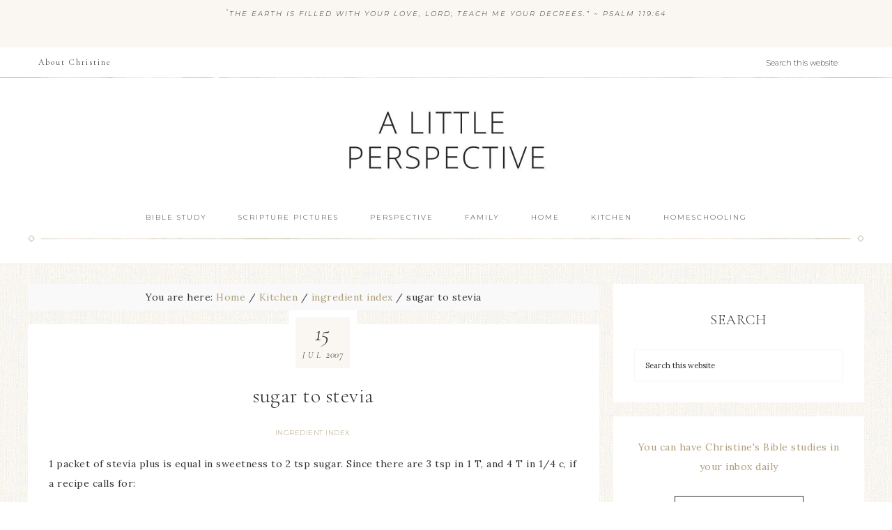

--- FILE ---
content_type: text/html; charset=UTF-8
request_url: https://alittleperspective.com/sugar-to-stevia/
body_size: 22091
content:
<!DOCTYPE html>
<html lang="en-US">
<head >
<meta charset="UTF-8" />
<meta name="viewport" content="width=device-width, initial-scale=1" />
<title>sugar to stevia</title>
<meta name='robots' content='max-image-preview:large' />

			<style type="text/css">
				.slide-excerpt { width: 50%; }
				.slide-excerpt { bottom: 0; }
				.slide-excerpt { right: 0; }
				.flexslider { max-width: 920px; max-height: 400px; }
				.slide-image { max-height: 400px; }
			</style>
			<style type="text/css">
				@media only screen
				and (min-device-width : 320px)
				and (max-device-width : 480px) {
					.slide-excerpt { display: none !important; }
				}
			</style> <link rel='dns-prefetch' href='//fonts.googleapis.com' />
<link rel='dns-prefetch' href='//code.ionicframework.com' />
<link rel="alternate" type="application/rss+xml" title="A Little Perspective &raquo; Feed" href="https://alittleperspective.com/feed/" />
<link rel="alternate" type="application/rss+xml" title="A Little Perspective &raquo; Comments Feed" href="https://alittleperspective.com/comments/feed/" />
<script type="text/javascript" id="wpp-js" src="https://alittleperspective.com/wp-content/plugins/wordpress-popular-posts/assets/js/wpp.min.js?ver=7.3.6" data-sampling="0" data-sampling-rate="100" data-api-url="https://alittleperspective.com/wp-json/wordpress-popular-posts" data-post-id="353" data-token="957073748a" data-lang="0" data-debug="0"></script>
<link rel="alternate" type="application/rss+xml" title="A Little Perspective &raquo; sugar to stevia Comments Feed" href="https://alittleperspective.com/sugar-to-stevia/feed/" />
<link rel="alternate" title="oEmbed (JSON)" type="application/json+oembed" href="https://alittleperspective.com/wp-json/oembed/1.0/embed?url=https%3A%2F%2Falittleperspective.com%2Fsugar-to-stevia%2F" />
<link rel="alternate" title="oEmbed (XML)" type="text/xml+oembed" href="https://alittleperspective.com/wp-json/oembed/1.0/embed?url=https%3A%2F%2Falittleperspective.com%2Fsugar-to-stevia%2F&#038;format=xml" />
<link rel="canonical" href="https://alittleperspective.com/sugar-to-stevia/" />
<style id='wp-img-auto-sizes-contain-inline-css' type='text/css'>
img:is([sizes=auto i],[sizes^="auto," i]){contain-intrinsic-size:3000px 1500px}
/*# sourceURL=wp-img-auto-sizes-contain-inline-css */
</style>
<link rel='stylesheet' id='refined-css' href='https://alittleperspective.com/wp-content/themes/restored316-refined-pro/style.css?ver=1.0.1' type='text/css' media='all' />
<style id='wp-emoji-styles-inline-css' type='text/css'>

	img.wp-smiley, img.emoji {
		display: inline !important;
		border: none !important;
		box-shadow: none !important;
		height: 1em !important;
		width: 1em !important;
		margin: 0 0.07em !important;
		vertical-align: -0.1em !important;
		background: none !important;
		padding: 0 !important;
	}
/*# sourceURL=wp-emoji-styles-inline-css */
</style>
<style id='wp-block-library-inline-css' type='text/css'>
:root{--wp-block-synced-color:#7a00df;--wp-block-synced-color--rgb:122,0,223;--wp-bound-block-color:var(--wp-block-synced-color);--wp-editor-canvas-background:#ddd;--wp-admin-theme-color:#007cba;--wp-admin-theme-color--rgb:0,124,186;--wp-admin-theme-color-darker-10:#006ba1;--wp-admin-theme-color-darker-10--rgb:0,107,160.5;--wp-admin-theme-color-darker-20:#005a87;--wp-admin-theme-color-darker-20--rgb:0,90,135;--wp-admin-border-width-focus:2px}@media (min-resolution:192dpi){:root{--wp-admin-border-width-focus:1.5px}}.wp-element-button{cursor:pointer}:root .has-very-light-gray-background-color{background-color:#eee}:root .has-very-dark-gray-background-color{background-color:#313131}:root .has-very-light-gray-color{color:#eee}:root .has-very-dark-gray-color{color:#313131}:root .has-vivid-green-cyan-to-vivid-cyan-blue-gradient-background{background:linear-gradient(135deg,#00d084,#0693e3)}:root .has-purple-crush-gradient-background{background:linear-gradient(135deg,#34e2e4,#4721fb 50%,#ab1dfe)}:root .has-hazy-dawn-gradient-background{background:linear-gradient(135deg,#faaca8,#dad0ec)}:root .has-subdued-olive-gradient-background{background:linear-gradient(135deg,#fafae1,#67a671)}:root .has-atomic-cream-gradient-background{background:linear-gradient(135deg,#fdd79a,#004a59)}:root .has-nightshade-gradient-background{background:linear-gradient(135deg,#330968,#31cdcf)}:root .has-midnight-gradient-background{background:linear-gradient(135deg,#020381,#2874fc)}:root{--wp--preset--font-size--normal:16px;--wp--preset--font-size--huge:42px}.has-regular-font-size{font-size:1em}.has-larger-font-size{font-size:2.625em}.has-normal-font-size{font-size:var(--wp--preset--font-size--normal)}.has-huge-font-size{font-size:var(--wp--preset--font-size--huge)}.has-text-align-center{text-align:center}.has-text-align-left{text-align:left}.has-text-align-right{text-align:right}.has-fit-text{white-space:nowrap!important}#end-resizable-editor-section{display:none}.aligncenter{clear:both}.items-justified-left{justify-content:flex-start}.items-justified-center{justify-content:center}.items-justified-right{justify-content:flex-end}.items-justified-space-between{justify-content:space-between}.screen-reader-text{border:0;clip-path:inset(50%);height:1px;margin:-1px;overflow:hidden;padding:0;position:absolute;width:1px;word-wrap:normal!important}.screen-reader-text:focus{background-color:#ddd;clip-path:none;color:#444;display:block;font-size:1em;height:auto;left:5px;line-height:normal;padding:15px 23px 14px;text-decoration:none;top:5px;width:auto;z-index:100000}html :where(.has-border-color){border-style:solid}html :where([style*=border-top-color]){border-top-style:solid}html :where([style*=border-right-color]){border-right-style:solid}html :where([style*=border-bottom-color]){border-bottom-style:solid}html :where([style*=border-left-color]){border-left-style:solid}html :where([style*=border-width]){border-style:solid}html :where([style*=border-top-width]){border-top-style:solid}html :where([style*=border-right-width]){border-right-style:solid}html :where([style*=border-bottom-width]){border-bottom-style:solid}html :where([style*=border-left-width]){border-left-style:solid}html :where(img[class*=wp-image-]){height:auto;max-width:100%}:where(figure){margin:0 0 1em}html :where(.is-position-sticky){--wp-admin--admin-bar--position-offset:var(--wp-admin--admin-bar--height,0px)}@media screen and (max-width:600px){html :where(.is-position-sticky){--wp-admin--admin-bar--position-offset:0px}}

/*# sourceURL=wp-block-library-inline-css */
</style><style id='global-styles-inline-css' type='text/css'>
:root{--wp--preset--aspect-ratio--square: 1;--wp--preset--aspect-ratio--4-3: 4/3;--wp--preset--aspect-ratio--3-4: 3/4;--wp--preset--aspect-ratio--3-2: 3/2;--wp--preset--aspect-ratio--2-3: 2/3;--wp--preset--aspect-ratio--16-9: 16/9;--wp--preset--aspect-ratio--9-16: 9/16;--wp--preset--color--black: #000000;--wp--preset--color--cyan-bluish-gray: #abb8c3;--wp--preset--color--white: #ffffff;--wp--preset--color--pale-pink: #f78da7;--wp--preset--color--vivid-red: #cf2e2e;--wp--preset--color--luminous-vivid-orange: #ff6900;--wp--preset--color--luminous-vivid-amber: #fcb900;--wp--preset--color--light-green-cyan: #7bdcb5;--wp--preset--color--vivid-green-cyan: #00d084;--wp--preset--color--pale-cyan-blue: #8ed1fc;--wp--preset--color--vivid-cyan-blue: #0693e3;--wp--preset--color--vivid-purple: #9b51e0;--wp--preset--gradient--vivid-cyan-blue-to-vivid-purple: linear-gradient(135deg,rgb(6,147,227) 0%,rgb(155,81,224) 100%);--wp--preset--gradient--light-green-cyan-to-vivid-green-cyan: linear-gradient(135deg,rgb(122,220,180) 0%,rgb(0,208,130) 100%);--wp--preset--gradient--luminous-vivid-amber-to-luminous-vivid-orange: linear-gradient(135deg,rgb(252,185,0) 0%,rgb(255,105,0) 100%);--wp--preset--gradient--luminous-vivid-orange-to-vivid-red: linear-gradient(135deg,rgb(255,105,0) 0%,rgb(207,46,46) 100%);--wp--preset--gradient--very-light-gray-to-cyan-bluish-gray: linear-gradient(135deg,rgb(238,238,238) 0%,rgb(169,184,195) 100%);--wp--preset--gradient--cool-to-warm-spectrum: linear-gradient(135deg,rgb(74,234,220) 0%,rgb(151,120,209) 20%,rgb(207,42,186) 40%,rgb(238,44,130) 60%,rgb(251,105,98) 80%,rgb(254,248,76) 100%);--wp--preset--gradient--blush-light-purple: linear-gradient(135deg,rgb(255,206,236) 0%,rgb(152,150,240) 100%);--wp--preset--gradient--blush-bordeaux: linear-gradient(135deg,rgb(254,205,165) 0%,rgb(254,45,45) 50%,rgb(107,0,62) 100%);--wp--preset--gradient--luminous-dusk: linear-gradient(135deg,rgb(255,203,112) 0%,rgb(199,81,192) 50%,rgb(65,88,208) 100%);--wp--preset--gradient--pale-ocean: linear-gradient(135deg,rgb(255,245,203) 0%,rgb(182,227,212) 50%,rgb(51,167,181) 100%);--wp--preset--gradient--electric-grass: linear-gradient(135deg,rgb(202,248,128) 0%,rgb(113,206,126) 100%);--wp--preset--gradient--midnight: linear-gradient(135deg,rgb(2,3,129) 0%,rgb(40,116,252) 100%);--wp--preset--font-size--small: 13px;--wp--preset--font-size--medium: 20px;--wp--preset--font-size--large: 36px;--wp--preset--font-size--x-large: 42px;--wp--preset--spacing--20: 0.44rem;--wp--preset--spacing--30: 0.67rem;--wp--preset--spacing--40: 1rem;--wp--preset--spacing--50: 1.5rem;--wp--preset--spacing--60: 2.25rem;--wp--preset--spacing--70: 3.38rem;--wp--preset--spacing--80: 5.06rem;--wp--preset--shadow--natural: 6px 6px 9px rgba(0, 0, 0, 0.2);--wp--preset--shadow--deep: 12px 12px 50px rgba(0, 0, 0, 0.4);--wp--preset--shadow--sharp: 6px 6px 0px rgba(0, 0, 0, 0.2);--wp--preset--shadow--outlined: 6px 6px 0px -3px rgb(255, 255, 255), 6px 6px rgb(0, 0, 0);--wp--preset--shadow--crisp: 6px 6px 0px rgb(0, 0, 0);}:where(.is-layout-flex){gap: 0.5em;}:where(.is-layout-grid){gap: 0.5em;}body .is-layout-flex{display: flex;}.is-layout-flex{flex-wrap: wrap;align-items: center;}.is-layout-flex > :is(*, div){margin: 0;}body .is-layout-grid{display: grid;}.is-layout-grid > :is(*, div){margin: 0;}:where(.wp-block-columns.is-layout-flex){gap: 2em;}:where(.wp-block-columns.is-layout-grid){gap: 2em;}:where(.wp-block-post-template.is-layout-flex){gap: 1.25em;}:where(.wp-block-post-template.is-layout-grid){gap: 1.25em;}.has-black-color{color: var(--wp--preset--color--black) !important;}.has-cyan-bluish-gray-color{color: var(--wp--preset--color--cyan-bluish-gray) !important;}.has-white-color{color: var(--wp--preset--color--white) !important;}.has-pale-pink-color{color: var(--wp--preset--color--pale-pink) !important;}.has-vivid-red-color{color: var(--wp--preset--color--vivid-red) !important;}.has-luminous-vivid-orange-color{color: var(--wp--preset--color--luminous-vivid-orange) !important;}.has-luminous-vivid-amber-color{color: var(--wp--preset--color--luminous-vivid-amber) !important;}.has-light-green-cyan-color{color: var(--wp--preset--color--light-green-cyan) !important;}.has-vivid-green-cyan-color{color: var(--wp--preset--color--vivid-green-cyan) !important;}.has-pale-cyan-blue-color{color: var(--wp--preset--color--pale-cyan-blue) !important;}.has-vivid-cyan-blue-color{color: var(--wp--preset--color--vivid-cyan-blue) !important;}.has-vivid-purple-color{color: var(--wp--preset--color--vivid-purple) !important;}.has-black-background-color{background-color: var(--wp--preset--color--black) !important;}.has-cyan-bluish-gray-background-color{background-color: var(--wp--preset--color--cyan-bluish-gray) !important;}.has-white-background-color{background-color: var(--wp--preset--color--white) !important;}.has-pale-pink-background-color{background-color: var(--wp--preset--color--pale-pink) !important;}.has-vivid-red-background-color{background-color: var(--wp--preset--color--vivid-red) !important;}.has-luminous-vivid-orange-background-color{background-color: var(--wp--preset--color--luminous-vivid-orange) !important;}.has-luminous-vivid-amber-background-color{background-color: var(--wp--preset--color--luminous-vivid-amber) !important;}.has-light-green-cyan-background-color{background-color: var(--wp--preset--color--light-green-cyan) !important;}.has-vivid-green-cyan-background-color{background-color: var(--wp--preset--color--vivid-green-cyan) !important;}.has-pale-cyan-blue-background-color{background-color: var(--wp--preset--color--pale-cyan-blue) !important;}.has-vivid-cyan-blue-background-color{background-color: var(--wp--preset--color--vivid-cyan-blue) !important;}.has-vivid-purple-background-color{background-color: var(--wp--preset--color--vivid-purple) !important;}.has-black-border-color{border-color: var(--wp--preset--color--black) !important;}.has-cyan-bluish-gray-border-color{border-color: var(--wp--preset--color--cyan-bluish-gray) !important;}.has-white-border-color{border-color: var(--wp--preset--color--white) !important;}.has-pale-pink-border-color{border-color: var(--wp--preset--color--pale-pink) !important;}.has-vivid-red-border-color{border-color: var(--wp--preset--color--vivid-red) !important;}.has-luminous-vivid-orange-border-color{border-color: var(--wp--preset--color--luminous-vivid-orange) !important;}.has-luminous-vivid-amber-border-color{border-color: var(--wp--preset--color--luminous-vivid-amber) !important;}.has-light-green-cyan-border-color{border-color: var(--wp--preset--color--light-green-cyan) !important;}.has-vivid-green-cyan-border-color{border-color: var(--wp--preset--color--vivid-green-cyan) !important;}.has-pale-cyan-blue-border-color{border-color: var(--wp--preset--color--pale-cyan-blue) !important;}.has-vivid-cyan-blue-border-color{border-color: var(--wp--preset--color--vivid-cyan-blue) !important;}.has-vivid-purple-border-color{border-color: var(--wp--preset--color--vivid-purple) !important;}.has-vivid-cyan-blue-to-vivid-purple-gradient-background{background: var(--wp--preset--gradient--vivid-cyan-blue-to-vivid-purple) !important;}.has-light-green-cyan-to-vivid-green-cyan-gradient-background{background: var(--wp--preset--gradient--light-green-cyan-to-vivid-green-cyan) !important;}.has-luminous-vivid-amber-to-luminous-vivid-orange-gradient-background{background: var(--wp--preset--gradient--luminous-vivid-amber-to-luminous-vivid-orange) !important;}.has-luminous-vivid-orange-to-vivid-red-gradient-background{background: var(--wp--preset--gradient--luminous-vivid-orange-to-vivid-red) !important;}.has-very-light-gray-to-cyan-bluish-gray-gradient-background{background: var(--wp--preset--gradient--very-light-gray-to-cyan-bluish-gray) !important;}.has-cool-to-warm-spectrum-gradient-background{background: var(--wp--preset--gradient--cool-to-warm-spectrum) !important;}.has-blush-light-purple-gradient-background{background: var(--wp--preset--gradient--blush-light-purple) !important;}.has-blush-bordeaux-gradient-background{background: var(--wp--preset--gradient--blush-bordeaux) !important;}.has-luminous-dusk-gradient-background{background: var(--wp--preset--gradient--luminous-dusk) !important;}.has-pale-ocean-gradient-background{background: var(--wp--preset--gradient--pale-ocean) !important;}.has-electric-grass-gradient-background{background: var(--wp--preset--gradient--electric-grass) !important;}.has-midnight-gradient-background{background: var(--wp--preset--gradient--midnight) !important;}.has-small-font-size{font-size: var(--wp--preset--font-size--small) !important;}.has-medium-font-size{font-size: var(--wp--preset--font-size--medium) !important;}.has-large-font-size{font-size: var(--wp--preset--font-size--large) !important;}.has-x-large-font-size{font-size: var(--wp--preset--font-size--x-large) !important;}
/*# sourceURL=global-styles-inline-css */
</style>

<style id='classic-theme-styles-inline-css' type='text/css'>
/*! This file is auto-generated */
.wp-block-button__link{color:#fff;background-color:#32373c;border-radius:9999px;box-shadow:none;text-decoration:none;padding:calc(.667em + 2px) calc(1.333em + 2px);font-size:1.125em}.wp-block-file__button{background:#32373c;color:#fff;text-decoration:none}
/*# sourceURL=/wp-includes/css/classic-themes.min.css */
</style>
<link rel='stylesheet' id='plyr-css-css' href='https://alittleperspective.com/wp-content/plugins/easy-video-player/lib/plyr.css?ver=6.9' type='text/css' media='all' />
<link rel='stylesheet' id='wordpress-popular-posts-css-css' href='https://alittleperspective.com/wp-content/plugins/wordpress-popular-posts/assets/css/wpp.css?ver=7.3.6' type='text/css' media='all' />
<link rel='stylesheet' id='google-font-css' href='//fonts.googleapis.com/css?family=Cormorant+Garamond%3A300%2C300i%2C400%2C400i%7CLora%3A400%2C400i%2C700%2C700i%7CMontserrat%3A100%2C300%2C300i%2C400%2C400i%2C500%2C500i&#038;ver=6.9' type='text/css' media='all' />
<link rel='stylesheet' id='ionicons-css' href='//code.ionicframework.com/ionicons/2.0.1/css/ionicons.min.css?ver=1.0.1' type='text/css' media='all' />
<link rel='stylesheet' id='dashicons-css' href='https://alittleperspective.com/wp-includes/css/dashicons.min.css?ver=6.9' type='text/css' media='all' />
<link rel='stylesheet' id='slider_styles-css' href='https://alittleperspective.com/wp-content/plugins/genesis-responsive-slider/assets/style.css?ver=1.0.1' type='text/css' media='all' />
<link rel="stylesheet" type="text/css" href="https://alittleperspective.com/wp-content/plugins/smart-slider-3/Public/SmartSlider3/Application/Frontend/Assets/dist/smartslider.min.css?ver=c397fa89" media="all">
<style data-related="n2-ss-2">div#n2-ss-2 .n2-ss-slider-1{display:grid;position:relative;}div#n2-ss-2 .n2-ss-slider-2{display:grid;position:relative;overflow:hidden;padding:0px 0px 0px 0px;border:0px solid RGBA(62,62,62,1);border-radius:0px;background-clip:padding-box;background-repeat:repeat;background-position:50% 50%;background-size:cover;background-attachment:scroll;z-index:1;}div#n2-ss-2:not(.n2-ss-loaded) .n2-ss-slider-2{background-image:none !important;}div#n2-ss-2 .n2-ss-slider-3{display:grid;grid-template-areas:'cover';position:relative;overflow:hidden;z-index:10;}div#n2-ss-2 .n2-ss-slider-3 > *{grid-area:cover;}div#n2-ss-2 .n2-ss-slide-backgrounds,div#n2-ss-2 .n2-ss-slider-3 > .n2-ss-divider{position:relative;}div#n2-ss-2 .n2-ss-slide-backgrounds{z-index:10;}div#n2-ss-2 .n2-ss-slide-backgrounds > *{overflow:hidden;}div#n2-ss-2 .n2-ss-slide-background{transform:translateX(-100000px);}div#n2-ss-2 .n2-ss-slider-4{place-self:center;position:relative;width:100%;height:100%;z-index:20;display:grid;grid-template-areas:'slide';}div#n2-ss-2 .n2-ss-slider-4 > *{grid-area:slide;}div#n2-ss-2.n2-ss-full-page--constrain-ratio .n2-ss-slider-4{height:auto;}div#n2-ss-2 .n2-ss-slide{display:grid;place-items:center;grid-auto-columns:100%;position:relative;z-index:20;-webkit-backface-visibility:hidden;transform:translateX(-100000px);}div#n2-ss-2 .n2-ss-slide{perspective:1500px;}div#n2-ss-2 .n2-ss-slide-active{z-index:21;}.n2-ss-background-animation{position:absolute;top:0;left:0;width:100%;height:100%;z-index:3;}div#n2-ss-2 .nextend-arrow{cursor:pointer;overflow:hidden;line-height:0 !important;z-index:18;-webkit-user-select:none;}div#n2-ss-2 .nextend-arrow img{position:relative;display:block;}div#n2-ss-2 .nextend-arrow img.n2-arrow-hover-img{display:none;}div#n2-ss-2 .nextend-arrow:FOCUS img.n2-arrow-hover-img,div#n2-ss-2 .nextend-arrow:HOVER img.n2-arrow-hover-img{display:inline;}div#n2-ss-2 .nextend-arrow:FOCUS img.n2-arrow-normal-img,div#n2-ss-2 .nextend-arrow:HOVER img.n2-arrow-normal-img{display:none;}div#n2-ss-2 .nextend-arrow-animated{overflow:hidden;}div#n2-ss-2 .nextend-arrow-animated > div{position:relative;}div#n2-ss-2 .nextend-arrow-animated .n2-active{position:absolute;}div#n2-ss-2 .nextend-arrow-animated-fade{transition:background 0.3s, opacity 0.4s;}div#n2-ss-2 .nextend-arrow-animated-horizontal > div{transition:all 0.4s;transform:none;}div#n2-ss-2 .nextend-arrow-animated-horizontal .n2-active{top:0;}div#n2-ss-2 .nextend-arrow-previous.nextend-arrow-animated-horizontal .n2-active{left:100%;}div#n2-ss-2 .nextend-arrow-next.nextend-arrow-animated-horizontal .n2-active{right:100%;}div#n2-ss-2 .nextend-arrow-previous.nextend-arrow-animated-horizontal:HOVER > div,div#n2-ss-2 .nextend-arrow-previous.nextend-arrow-animated-horizontal:FOCUS > div{transform:translateX(-100%);}div#n2-ss-2 .nextend-arrow-next.nextend-arrow-animated-horizontal:HOVER > div,div#n2-ss-2 .nextend-arrow-next.nextend-arrow-animated-horizontal:FOCUS > div{transform:translateX(100%);}div#n2-ss-2 .nextend-arrow-animated-vertical > div{transition:all 0.4s;transform:none;}div#n2-ss-2 .nextend-arrow-animated-vertical .n2-active{left:0;}div#n2-ss-2 .nextend-arrow-previous.nextend-arrow-animated-vertical .n2-active{top:100%;}div#n2-ss-2 .nextend-arrow-next.nextend-arrow-animated-vertical .n2-active{bottom:100%;}div#n2-ss-2 .nextend-arrow-previous.nextend-arrow-animated-vertical:HOVER > div,div#n2-ss-2 .nextend-arrow-previous.nextend-arrow-animated-vertical:FOCUS > div{transform:translateY(-100%);}div#n2-ss-2 .nextend-arrow-next.nextend-arrow-animated-vertical:HOVER > div,div#n2-ss-2 .nextend-arrow-next.nextend-arrow-animated-vertical:FOCUS > div{transform:translateY(100%);}div#n2-ss-2 .n2-ss-control-bullet{visibility:hidden;text-align:center;justify-content:center;z-index:14;}div#n2-ss-2 .n2-ss-control-bullet--calculate-size{left:0 !important;}div#n2-ss-2 .n2-ss-control-bullet-horizontal.n2-ss-control-bullet-fullsize{width:100%;}div#n2-ss-2 .n2-ss-control-bullet-vertical.n2-ss-control-bullet-fullsize{height:100%;flex-flow:column;}div#n2-ss-2 .nextend-bullet-bar{display:inline-flex;vertical-align:top;visibility:visible;align-items:center;flex-wrap:wrap;}div#n2-ss-2 .n2-bar-justify-content-left{justify-content:flex-start;}div#n2-ss-2 .n2-bar-justify-content-center{justify-content:center;}div#n2-ss-2 .n2-bar-justify-content-right{justify-content:flex-end;}div#n2-ss-2 .n2-ss-control-bullet-vertical > .nextend-bullet-bar{flex-flow:column;}div#n2-ss-2 .n2-ss-control-bullet-fullsize > .nextend-bullet-bar{display:flex;}div#n2-ss-2 .n2-ss-control-bullet-horizontal.n2-ss-control-bullet-fullsize > .nextend-bullet-bar{flex:1 1 auto;}div#n2-ss-2 .n2-ss-control-bullet-vertical.n2-ss-control-bullet-fullsize > .nextend-bullet-bar{height:100%;}div#n2-ss-2 .nextend-bullet-bar .n2-bullet{cursor:pointer;transition:background-color 0.4s;}div#n2-ss-2 .nextend-bullet-bar .n2-bullet.n2-active{cursor:default;}div#n2-ss-2 div.n2-ss-bullet-thumbnail-container{position:absolute;z-index:10000000;}div#n2-ss-2 .n2-ss-bullet-thumbnail-container .n2-ss-bullet-thumbnail{background-size:cover;background-repeat:no-repeat;background-position:center;}div#n2-ss-2 .n2-ss-slide-limiter{max-width:300px;}div#n2-ss-2 .n-uc-EKk8qh6KOLVF{padding:0px 0px 0px 0px}div#n2-ss-2 .n-uc-rWmHyQ2r0s1k{padding:0px 0px 0px 0px}div#n2-ss-2 .n-uc-RfJkEj61pS29{padding:0px 0px 0px 0px}div#n2-ss-2 .n-uc-NEGX5O5etOG0{padding:0px 0px 0px 0px}div#n2-ss-2 .n-uc-ydEPwgmmVW5G{padding:0px 0px 0px 0px}div#n2-ss-2 .n-uc-FtzO4ZbFTwY1{padding:0px 0px 0px 0px}div#n2-ss-2 .n-uc-2VI6KgeLPKtN{padding:0px 0px 0px 0px}div#n2-ss-2 .n-uc-thjnahIGJjjV{padding:0px 0px 0px 0px}div#n2-ss-2 .n-uc-M4FwkrSOYAgQ{padding:0px 0px 0px 0px}div#n2-ss-2 .n-uc-edhYuDeVqQUD{padding:0px 0px 0px 0px}div#n2-ss-2 .n-uc-H5yR5n9Uq0Wl{padding:10px 10px 10px 10px}div#n2-ss-2 .n-uc-K58R90ZAkSxc{padding:10px 10px 10px 10px}div#n2-ss-2 .n-uc-IbB6eki7xk8c{padding:10px 10px 10px 10px}div#n2-ss-2 .n-uc-XfcHKro74zKl{padding:10px 10px 10px 10px}div#n2-ss-2 .n-uc-TMLj0UCKbieA{padding:10px 10px 10px 10px}div#n2-ss-2 .nextend-arrow img{width: 32px}@media (min-width: 1200px){div#n2-ss-2 [data-hide-desktopportrait="1"]{display: none !important;}}@media (orientation: landscape) and (max-width: 1199px) and (min-width: 901px),(orientation: portrait) and (max-width: 1199px) and (min-width: 701px){div#n2-ss-2 [data-hide-tabletportrait="1"]{display: none !important;}}@media (orientation: landscape) and (max-width: 900px),(orientation: portrait) and (max-width: 700px){div#n2-ss-2 [data-hide-mobileportrait="1"]{display: none !important;}div#n2-ss-2 .nextend-arrow img{width: 16px}}</style>
<script>(function(){this._N2=this._N2||{_r:[],_d:[],r:function(){this._r.push(arguments)},d:function(){this._d.push(arguments)}}}).call(window);</script><script src="https://alittleperspective.com/wp-content/plugins/smart-slider-3/Public/SmartSlider3/Application/Frontend/Assets/dist/n2.min.js?ver=c397fa89" defer async></script>
<script src="https://alittleperspective.com/wp-content/plugins/smart-slider-3/Public/SmartSlider3/Application/Frontend/Assets/dist/smartslider-frontend.min.js?ver=c397fa89" defer async></script>
<script src="https://alittleperspective.com/wp-content/plugins/smart-slider-3/Public/SmartSlider3/Slider/SliderType/Simple/Assets/dist/ss-simple.min.js?ver=c397fa89" defer async></script>
<script src="https://alittleperspective.com/wp-content/plugins/smart-slider-3/Public/SmartSlider3/Widget/Arrow/ArrowImage/Assets/dist/w-arrow-image.min.js?ver=c397fa89" defer async></script>
<script src="https://alittleperspective.com/wp-content/plugins/smart-slider-3/Public/SmartSlider3/Widget/Bullet/Assets/dist/w-bullet.min.js?ver=c397fa89" defer async></script>
<script>_N2.r('documentReady',function(){_N2.r(["documentReady","smartslider-frontend","SmartSliderWidgetArrowImage","SmartSliderWidgetBulletTransition","ss-simple"],function(){new _N2.SmartSliderSimple('n2-ss-2',{"admin":false,"background.video.mobile":1,"loadingTime":2000,"alias":{"id":0,"smoothScroll":0,"slideSwitch":0,"scroll":1},"align":"normal","isDelayed":0,"responsive":{"mediaQueries":{"all":false,"desktopportrait":["(min-width: 1200px)"],"tabletportrait":["(orientation: landscape) and (max-width: 1199px) and (min-width: 901px)","(orientation: portrait) and (max-width: 1199px) and (min-width: 701px)"],"mobileportrait":["(orientation: landscape) and (max-width: 900px)","(orientation: portrait) and (max-width: 700px)"]},"base":{"slideOuterWidth":300,"slideOuterHeight":300,"sliderWidth":300,"sliderHeight":300,"slideWidth":300,"slideHeight":300},"hideOn":{"desktopLandscape":false,"desktopPortrait":false,"tabletLandscape":false,"tabletPortrait":false,"mobileLandscape":false,"mobilePortrait":false},"onResizeEnabled":true,"type":"auto","sliderHeightBasedOn":"real","focusUser":1,"focusEdge":"auto","breakpoints":[{"device":"tabletPortrait","type":"max-screen-width","portraitWidth":1199,"landscapeWidth":1199},{"device":"mobilePortrait","type":"max-screen-width","portraitWidth":700,"landscapeWidth":900}],"enabledDevices":{"desktopLandscape":0,"desktopPortrait":1,"tabletLandscape":0,"tabletPortrait":1,"mobileLandscape":0,"mobilePortrait":1},"sizes":{"desktopPortrait":{"width":300,"height":300,"max":3000,"min":300},"tabletPortrait":{"width":300,"height":300,"customHeight":false,"max":1199,"min":300},"mobilePortrait":{"width":300,"height":300,"customHeight":false,"max":900,"min":300}},"overflowHiddenPage":0,"focus":{"offsetTop":"#wpadminbar","offsetBottom":""}},"controls":{"mousewheel":0,"touch":"horizontal","keyboard":1,"blockCarouselInteraction":1},"playWhenVisible":1,"playWhenVisibleAt":0.5,"lazyLoad":0,"lazyLoadNeighbor":0,"blockrightclick":0,"maintainSession":0,"autoplay":{"enabled":1,"start":1,"duration":3000,"autoplayLoop":1,"allowReStart":0,"reverse":0,"pause":{"click":0,"mouse":"0","mediaStarted":0},"resume":{"click":0,"mouse":0,"mediaEnded":1,"slidechanged":0},"interval":1,"intervalModifier":"loop","intervalSlide":"current"},"perspective":1500,"layerMode":{"playOnce":0,"playFirstLayer":1,"mode":"skippable","inAnimation":"mainInEnd"},"bgAnimations":0,"mainanimation":{"type":"horizontal","duration":800,"delay":0,"ease":"easeOutQuad","shiftedBackgroundAnimation":0},"carousel":1,"initCallbacks":function(){new _N2.SmartSliderWidgetArrowImage(this);new _N2.SmartSliderWidgetBulletTransition(this,{"area":10,"dotClasses":"","mode":"","action":"click"})}})})});</script><script type="text/javascript" src="https://alittleperspective.com/wp-includes/js/jquery/jquery.min.js?ver=3.7.1" id="jquery-core-js"></script>
<script type="text/javascript" src="https://alittleperspective.com/wp-includes/js/jquery/jquery-migrate.min.js?ver=3.4.1" id="jquery-migrate-js"></script>
<script type="text/javascript" id="plyr-js-js-extra">
/* <![CDATA[ */
var easy_video_player = {"plyr_iconUrl":"https://alittleperspective.com/wp-content/plugins/easy-video-player/lib/plyr.svg","plyr_blankVideo":"https://alittleperspective.com/wp-content/plugins/easy-video-player/lib/blank.mp4"};
//# sourceURL=plyr-js-js-extra
/* ]]> */
</script>
<script type="text/javascript" src="https://alittleperspective.com/wp-content/plugins/easy-video-player/lib/plyr.js?ver=6.9" id="plyr-js-js"></script>
<script type="text/javascript" src="https://alittleperspective.com/wp-content/themes/restored316-refined-pro/js/global.js?ver=1.0.0" id="refined-global-script-js"></script>
<link rel="https://api.w.org/" href="https://alittleperspective.com/wp-json/" /><link rel="alternate" title="JSON" type="application/json" href="https://alittleperspective.com/wp-json/wp/v2/posts/353" /><link rel="EditURI" type="application/rsd+xml" title="RSD" href="https://alittleperspective.com/xmlrpc.php?rsd" />
            <style id="wpp-loading-animation-styles">@-webkit-keyframes bgslide{from{background-position-x:0}to{background-position-x:-200%}}@keyframes bgslide{from{background-position-x:0}to{background-position-x:-200%}}.wpp-widget-block-placeholder,.wpp-shortcode-placeholder{margin:0 auto;width:60px;height:3px;background:#dd3737;background:linear-gradient(90deg,#dd3737 0%,#571313 10%,#dd3737 100%);background-size:200% auto;border-radius:3px;-webkit-animation:bgslide 1s infinite linear;animation:bgslide 1s infinite linear}</style>
            <style type="text/css">.site-title a { background: url(https://alittleperspective.com/wp-content/uploads/2022/02/cropped-img-1.jpg) no-repeat !important; }</style>
<style type="text/css" id="custom-background-css">
body.custom-background { background-image: url("https://alittleperspective.com/wp-content/themes/restored316-refined-pro/images/bg.jpg"); background-position: left top; background-size: auto; background-repeat: repeat; background-attachment: scroll; }
</style>
	<link rel="icon" href="https://alittleperspective.com/wp-content/uploads/2018/08/cropped-ALP-2-32x32.png" sizes="32x32" />
<link rel="icon" href="https://alittleperspective.com/wp-content/uploads/2018/08/cropped-ALP-2-192x192.png" sizes="192x192" />
<link rel="apple-touch-icon" href="https://alittleperspective.com/wp-content/uploads/2018/08/cropped-ALP-2-180x180.png" />
<meta name="msapplication-TileImage" content="https://alittleperspective.com/wp-content/uploads/2018/08/cropped-ALP-2-270x270.png" />
		<style type="text/css" id="wp-custom-css">
			.site-footer {
line-height: 2;
}

.header-full-width .title-area {
width: 45%;
}

.front-page-1 {
padding: 60px 0;
}

.front-page .home-slider-overlay.widget-area h3 {
margin-bottom: 30px;
}		</style>
		</head>
<body class="wp-singular post-template-default single single-post postid-353 single-format-standard custom-background wp-theme-genesis wp-child-theme-restored316-refined-pro custom-header header-image header-full-width content-sidebar genesis-breadcrumbs-visible" itemscope itemtype="https://schema.org/WebPage"><div class="announcement-widget widget-area"><div class="wrap"><section id="text-25" class="widget widget_text"><div class="widget-wrap">			<div class="textwidget"><p><em><sup>“</sup>The earth is filled with your love, Lord; teach me your decrees.” ~ Psalm 119:64</em></p>
</div>
		</div></section>
</div></div><div class="site-container"><nav class="nav-primary" aria-label="Main" itemscope itemtype="https://schema.org/SiteNavigationElement"><div class="wrap"><ul id="menu-above-header-menu" class="menu genesis-nav-menu menu-primary"><li id="menu-item-756393" class="menu-item menu-item-type-custom menu-item-object-custom menu-item-756393"><a href="http://alittleperspective.com/about-4/" itemprop="url"><span itemprop="name">About Christine</span></a></li>
<li class="right search"><form class="search-form" method="get" action="https://alittleperspective.com/" role="search" itemprop="potentialAction" itemscope itemtype="https://schema.org/SearchAction"><input class="search-form-input" type="search" name="s" id="searchform-1" placeholder="Search this website" itemprop="query-input"><input class="search-form-submit" type="submit" value="Search"><meta content="https://alittleperspective.com/?s={s}" itemprop="target"></form></li></ul></div></nav><header class="site-header" itemscope itemtype="https://schema.org/WPHeader"><div class="wrap"><div class="title-area"><p class="site-title" itemprop="headline"><a href="https://alittleperspective.com/">A Little Perspective</a></p></div></div></header><nav class="nav-secondary" aria-label="Secondary" itemscope itemtype="https://schema.org/SiteNavigationElement"><div class="wrap"><ul id="menu-primary-navigation-menu" class="menu genesis-nav-menu menu-secondary"><li id="menu-item-15" class="menu-item menu-item-type-taxonomy menu-item-object-category menu-item-15"><a href="https://alittleperspective.com/category/bible/" itemprop="url"><span itemprop="name">Bible Study</span></a></li>
<li id="menu-item-21" class="menu-item menu-item-type-taxonomy menu-item-object-category menu-item-21"><a href="https://alittleperspective.com/category/picture/" itemprop="url"><span itemprop="name">Scripture Pictures</span></a></li>
<li id="menu-item-20" class="menu-item menu-item-type-taxonomy menu-item-object-category menu-item-20"><a href="https://alittleperspective.com/category/perspective/" itemprop="url"><span itemprop="name">Perspective</span></a></li>
<li id="menu-item-16" class="menu-item menu-item-type-taxonomy menu-item-object-category menu-item-16"><a href="https://alittleperspective.com/category/family/" itemprop="url"><span itemprop="name">Family</span></a></li>
<li id="menu-item-17" class="menu-item menu-item-type-taxonomy menu-item-object-category menu-item-17"><a href="https://alittleperspective.com/category/home/" itemprop="url"><span itemprop="name">Home</span></a></li>
<li id="menu-item-19" class="menu-item menu-item-type-taxonomy menu-item-object-category current-post-ancestor menu-item-19"><a href="https://alittleperspective.com/category/kitchen/" itemprop="url"><span itemprop="name">Kitchen</span></a></li>
<li id="menu-item-18" class="menu-item menu-item-type-taxonomy menu-item-object-category menu-item-18"><a href="https://alittleperspective.com/category/homeschooling/" itemprop="url"><span itemprop="name">Homeschooling</span></a></li>
</ul></div></nav><div class="site-inner"><div class="content-sidebar-wrap"><main class="content"><div class="breadcrumb" itemscope itemtype="https://schema.org/BreadcrumbList">You are here: <span class="breadcrumb-link-wrap" itemprop="itemListElement" itemscope itemtype="https://schema.org/ListItem"><a class="breadcrumb-link" href="https://alittleperspective.com/" itemprop="item"><span class="breadcrumb-link-text-wrap" itemprop="name">Home</span></a><meta itemprop="position" content="1"></span> <span aria-label="breadcrumb separator">/</span> <span class="breadcrumb-link-wrap" itemprop="itemListElement" itemscope itemtype="https://schema.org/ListItem"><a class="breadcrumb-link" href="https://alittleperspective.com/category/kitchen/" itemprop="item"><span class="breadcrumb-link-text-wrap" itemprop="name">Kitchen</span></a><meta itemprop="position" content="2"></span> <span aria-label="breadcrumb separator">/</span> <span class="breadcrumb-link-wrap" itemprop="itemListElement" itemscope itemtype="https://schema.org/ListItem"><a class="breadcrumb-link" href="https://alittleperspective.com/category/kitchen/ingredient-index/" itemprop="item"><span class="breadcrumb-link-text-wrap" itemprop="name">ingredient index</span></a><meta itemprop="position" content="3"></span> <span aria-label="breadcrumb separator">/</span> sugar to stevia</div><article class="post-353 post type-post status-publish format-standard category-ingredient-index entry" aria-label="sugar to stevia" itemscope itemtype="https://schema.org/CreativeWork"><header class="entry-header"><h1 class="entry-title" itemprop="headline">sugar to stevia</h1>
<p class="entry-meta"><span class="entry-categories"><a href="https://alittleperspective.com/category/kitchen/ingredient-index/" rel="category tag">ingredient index</a></span></p></header>		<div class="custom-date">
			<span class="my-date-day"><time class="entry-time" itemprop="datePublished" datetime="2007-07-15T10:45:37-04:00">15</time></span>
			<span class="my-date-month"><time class="entry-time" itemprop="datePublished" datetime="2007-07-15T10:45:37-04:00">Jul</time></span>
			<span class="my-date-year"><time class="entry-time" itemprop="datePublished" datetime="2007-07-15T10:45:37-04:00">2007</time></span>
		</div>
	<div class="entry-content" itemprop="text"><p>1 packet of stevia plus is equal in sweetness to 2 tsp sugar. Since there are 3 tsp in 1 T, and 4 T in 1/4 c, if a recipe calls for:</p>
<p>1/4 c sugar = 6 pkts stevia<br />
1/3 c sugar = 8 pkts stevia (there are 5-1/3 T in 1/3 c)<br />
1/2 c sugar = 12 pkts stevia<br />
2/3 c sugar = 16 pkts stevia<br />
3/4 c sugar = 18 pkts stevia<br />
1 c sugar = 24 pkts stevia</p>
<p>However, when I have substituted stevia for sugar using this conversion table, the finished product generally has too much stevia in it, giving it a bitter taste. The more sugar called for, the more off track the converted recipe seems. I have had better luck using as an approximate guide, 16 pkts of stevia for 1 c sugar. Each individual recipe will require its own experimentation in order to determine the right level of stevia to make the recipe sweet but not bitter. 🙂</p>
<p><a href="https://www.truvia.com/conversion-charts?gclid=CjwKCAiAt9z-BRBCEiwA_bWv-PPzJ7Y6ZkDjGzJSnk4JJG1w5VcsfJp2Ehf0K6glsVMXMHueRQnX5BoCkXMQAvD_BwE">truvia conversion chart</a></p>
</div><footer class="entry-footer"></footer></article><div class="after-entry widget-area"><section id="text-40" class="widget widget_text"><div class="widget-wrap">			<div class="textwidget"><div align="center">
<h2><big><strong>HEBRAIC FAITH BIBLE</strong></big></h2>
<h3><a href="https://hebraicfaithbible.com/" target="_blank" rel="https://hebraicfaithbible.com/ noopener"><img fetchpriority="high" decoding="async" class="aligncenter wp-image-762154 size-medium" src="https://alittleperspective.com/wp-content/uploads/2019/12/hfb-marketing-300x300.jpg" alt="hebraic faith bible | hebraicfaithbible.com" width="300" height="300" srcset="https://alittleperspective.com/wp-content/uploads/2019/12/hfb-marketing-300x300.jpg 300w, https://alittleperspective.com/wp-content/uploads/2019/12/hfb-marketing-150x150.jpg 150w, https://alittleperspective.com/wp-content/uploads/2019/12/hfb-marketing-768x768.jpg 768w, https://alittleperspective.com/wp-content/uploads/2019/12/hfb-marketing-400x400.jpg 400w, https://alittleperspective.com/wp-content/uploads/2019/12/hfb-marketing.jpg 900w" sizes="(max-width: 300px) 100vw, 300px" /></a><em>Study the Bible using the Scripture’s own Teaching Tools</em></h3>
</div>
</div>
		</div></section>
</div><div class="adjacent-entry-pagination pagination"><div class="pagination-previous alignleft"><a href="https://alittleperspective.com/safeguard-your-investment-in-your-children-part-nine/" rel="prev"><span class="adjacent-post-link">&#xAB; safeguard your investment in your children, part nine</span></a></div><div class="pagination-next alignright"><a href="https://alittleperspective.com/on-the-two-babylons/" rel="next"><span class="adjacent-post-link">on the two babylons &#xBB;</span></a></div></div></main><aside class="sidebar sidebar-primary widget-area" role="complementary" aria-label="Primary Sidebar" itemscope itemtype="https://schema.org/WPSideBar"><section id="search-3" class="widget widget_search"><div class="widget-wrap"><h4 class="widget-title widgettitle">SEARCH</h4>
<form class="search-form" method="get" action="https://alittleperspective.com/" role="search" itemprop="potentialAction" itemscope itemtype="https://schema.org/SearchAction"><input class="search-form-input" type="search" name="s" id="searchform-2" placeholder="Search this website" itemprop="query-input"><input class="search-form-submit" type="submit" value="Search"><meta content="https://alittleperspective.com/?s={s}" itemprop="target"></form></div></section>
<section id="text-7" class="widget widget_text"><div class="widget-wrap">			<div class="textwidget"><p style="text-align: center;"><a href="https://foundationspress.aweb.page/p/1390d3a5-c7b5-4f20-b736-c8e9a8021ff8" target="_blank">You can have Christine's Bible studies in your inbox daily</a></p>
<p style="text-align: center;"><a class="button" href="https://foundationspress.aweb.page/p/1390d3a5-c7b5-4f20-b736-c8e9a8021ff8">SIGN UP NOW</a></p></div>
		</div></section>
<section id="text-41" class="widget widget_text"><div class="widget-wrap">			<div class="textwidget"><p><a href="https://alittleperspective.com/"><img loading="lazy" decoding="async" class="aligncenter size-full wp-image-756409" src="https://alittleperspective.com/wp-content/uploads/2018/08/alp_icon.jpg" alt="a little perspective by Christine Miller | alittleperspective.com" width="900" height="900" srcset="https://alittleperspective.com/wp-content/uploads/2018/08/alp_icon.jpg 900w, https://alittleperspective.com/wp-content/uploads/2018/08/alp_icon-150x150.jpg 150w, https://alittleperspective.com/wp-content/uploads/2018/08/alp_icon-300x300.jpg 300w, https://alittleperspective.com/wp-content/uploads/2018/08/alp_icon-768x768.jpg 768w, https://alittleperspective.com/wp-content/uploads/2018/08/alp_icon-400x400.jpg 400w" sizes="auto, (max-width: 900px) 100vw, 900px" /></a></p>
</div>
		</div></section>
<section id="widget-recent-posts-in-category-2" class="widget widget_recent_entries"><div class="widget-wrap"><h4 class="widget-title widgettitle">RECENT POSTS</h4>
<ul>
                    <li>
                        <a href="https://alittleperspective.com/february-02-bible-reading-2026/">February 02 Bible Reading</a>
                                </li>
                    <li>
                        <a href="https://alittleperspective.com/february-01-bible-reading-2026/">February 01 Bible Reading</a>
                                </li>
                    <li>
                        <a href="https://alittleperspective.com/january-31-bible-reading-2026/">January 31 Bible Reading</a>
                                </li>
                    <li>
                        <a href="https://alittleperspective.com/february-2026-bible-reading-plan/">February 2026 Bible Reading Plan</a>
                                </li>
                    <li>
                        <a href="https://alittleperspective.com/january-30-bible-reading-2026/">January 30 Bible Reading</a>
                                </li>
                    <li>
                        <a href="https://alittleperspective.com/january-29-bible-reading-2026/">January 29 Bible Reading</a>
                                </li>
                    <li>
                        <a href="https://alittleperspective.com/january-28-bible-reading-2026/">January 28 Bible Reading</a>
                                </li>
                    <li>
                        <a href="https://alittleperspective.com/january-27-bible-reading-2026/">January 27 Bible Reading</a>
                                </li>
    </ul>
</div></section>
<section id="text-39" class="widget widget_text"><div class="widget-wrap">			<div class="textwidget"><p style="text-align: center;"><a href="https://alittleperspective.com/wp-content/uploads/2024/07/donation.jpg"><img loading="lazy" decoding="async" class="aligncenter wp-image-787474 size-full" src="https://alittleperspective.com/wp-content/uploads/2024/07/donation.jpg" alt="Donate to alittleperspective.com" width="900" height="900" srcset="https://alittleperspective.com/wp-content/uploads/2024/07/donation.jpg 900w, https://alittleperspective.com/wp-content/uploads/2024/07/donation-300x300.jpg 300w, https://alittleperspective.com/wp-content/uploads/2024/07/donation-150x150.jpg 150w, https://alittleperspective.com/wp-content/uploads/2024/07/donation-768x768.jpg 768w, https://alittleperspective.com/wp-content/uploads/2024/07/donation-400x400.jpg 400w" sizes="auto, (max-width: 900px) 100vw, 900px" /></a></p>
</div>
		</div></section>
<section id="text-38" class="widget widget_text"><div class="widget-wrap">			<div class="textwidget"><p><a href="https://alittleperspective.com/our-most-popular-posts/"><img loading="lazy" decoding="async" class="aligncenter size-full wp-image-756801" src="https://alittleperspective.com/wp-content/uploads/2018/08/most-popular.jpg" alt="our most popular posts | alittleperspective.com" width="300" height="300" srcset="https://alittleperspective.com/wp-content/uploads/2018/08/most-popular.jpg 900w, https://alittleperspective.com/wp-content/uploads/2018/08/most-popular-150x150.jpg 150w, https://alittleperspective.com/wp-content/uploads/2018/08/most-popular-300x300.jpg 300w, https://alittleperspective.com/wp-content/uploads/2018/08/most-popular-768x768.jpg 768w, https://alittleperspective.com/wp-content/uploads/2018/08/most-popular-400x400.jpg 400w" sizes="auto, (max-width: 300px) 100vw, 300px" /></a></p>
</div>
		</div></section>
<section id="text-37" class="widget widget_text"><div class="widget-wrap"><h4 class="widget-title widgettitle">CONTENT INDEX</h4>
			<div class="textwidget"><p style="text-align: center;"><a href="https://alittleperspective.com/bible-study-index/"><img loading="lazy" decoding="async" class="aligncenter size-medium wp-image-756475" src="https://alittleperspective.com/wp-content/uploads/2013/12/christines_bible_study_icon-300x300.jpg" alt="Christine's Bible Study | alittleperspective.com" width="150" height="150" srcset="https://alittleperspective.com/wp-content/uploads/2013/12/christines_bible_study_icon-300x300.jpg 300w, https://alittleperspective.com/wp-content/uploads/2013/12/christines_bible_study_icon-150x150.jpg 150w, https://alittleperspective.com/wp-content/uploads/2013/12/christines_bible_study_icon-768x768.jpg 768w, https://alittleperspective.com/wp-content/uploads/2013/12/christines_bible_study_icon-400x400.jpg 400w, https://alittleperspective.com/wp-content/uploads/2013/12/christines_bible_study_icon.jpg 900w" sizes="auto, (max-width: 150px) 100vw, 150px" /></a></p>
<p style="text-align: center;"><a href="https://alittleperspective.com/welcome-to-scripture-pictures/"><img loading="lazy" decoding="async" class="aligncenter size-medium wp-image-756477" src="https://alittleperspective.com/wp-content/uploads/2014/02/scripture_pictures_icon-300x300.jpg" alt="Scripture Pictures | alittleperspective.com" width="150" height="150" srcset="https://alittleperspective.com/wp-content/uploads/2014/02/scripture_pictures_icon-300x300.jpg 300w, https://alittleperspective.com/wp-content/uploads/2014/02/scripture_pictures_icon-150x150.jpg 150w, https://alittleperspective.com/wp-content/uploads/2014/02/scripture_pictures_icon-768x768.jpg 768w, https://alittleperspective.com/wp-content/uploads/2014/02/scripture_pictures_icon-400x400.jpg 400w, https://alittleperspective.com/wp-content/uploads/2014/02/scripture_pictures_icon.jpg 900w" sizes="auto, (max-width: 150px) 100vw, 150px" /></a></p>
<p style="text-align: center;"><a href="https://alittleperspective.com/welcome-to-a-little-perspective/"><img loading="lazy" decoding="async" class="aligncenter size-medium wp-image-756481" src="https://alittleperspective.com/wp-content/uploads/2014/01/perspective_icon-300x300.jpg" alt="Welcome to A Little Perspective | alittleperspective.com" width="150" height="150" srcset="https://alittleperspective.com/wp-content/uploads/2014/01/perspective_icon-300x300.jpg 300w, https://alittleperspective.com/wp-content/uploads/2014/01/perspective_icon-150x150.jpg 150w, https://alittleperspective.com/wp-content/uploads/2014/01/perspective_icon-768x768.jpg 768w, https://alittleperspective.com/wp-content/uploads/2014/01/perspective_icon-400x400.jpg 400w, https://alittleperspective.com/wp-content/uploads/2014/01/perspective_icon.jpg 900w" sizes="auto, (max-width: 150px) 100vw, 150px" /></a></p>
<p style="text-align: center;"><a href="https://alittleperspective.com/welcome-to-family-foundations/"><img loading="lazy" decoding="async" class="aligncenter size-medium wp-image-756484" src="https://alittleperspective.com/wp-content/uploads/2014/01/family_foundations_icon-300x300.jpg" alt="Family Foundations | alittleperspective.com" width="150" height="150" srcset="https://alittleperspective.com/wp-content/uploads/2014/01/family_foundations_icon-300x300.jpg 300w, https://alittleperspective.com/wp-content/uploads/2014/01/family_foundations_icon-150x150.jpg 150w, https://alittleperspective.com/wp-content/uploads/2014/01/family_foundations_icon-768x768.jpg 768w, https://alittleperspective.com/wp-content/uploads/2014/01/family_foundations_icon-400x400.jpg 400w, https://alittleperspective.com/wp-content/uploads/2014/01/family_foundations_icon.jpg 900w" sizes="auto, (max-width: 150px) 100vw, 150px" /></a></p>
<p style="text-align: center;"><a href="https://alittleperspective.com/welcome-to-the-transformed-home/"><img loading="lazy" decoding="async" class="aligncenter size-medium wp-image-756486" src="https://alittleperspective.com/wp-content/uploads/2013/12/transformed_home_icon-300x300.jpg" alt="Transformed Home | alittleperspective.com" width="150" height="150" srcset="https://alittleperspective.com/wp-content/uploads/2013/12/transformed_home_icon-300x300.jpg 300w, https://alittleperspective.com/wp-content/uploads/2013/12/transformed_home_icon-150x150.jpg 150w, https://alittleperspective.com/wp-content/uploads/2013/12/transformed_home_icon-768x768.jpg 768w, https://alittleperspective.com/wp-content/uploads/2013/12/transformed_home_icon-400x400.jpg 400w, https://alittleperspective.com/wp-content/uploads/2013/12/transformed_home_icon.jpg 900w" sizes="auto, (max-width: 150px) 100vw, 150px" /></a></p>
<p style="text-align: center;"><a href="https://alittleperspective.com/welcome-to-christines-kitchen/"><img loading="lazy" decoding="async" class="aligncenter size-medium wp-image-756488" src="https://alittleperspective.com/wp-content/uploads/2014/01/christines_kitchen_icon-300x300.jpg" alt="Christine's Kitchen | alittleperspective.com" width="150" height="150" srcset="https://alittleperspective.com/wp-content/uploads/2014/01/christines_kitchen_icon-300x300.jpg 300w, https://alittleperspective.com/wp-content/uploads/2014/01/christines_kitchen_icon-150x150.jpg 150w, https://alittleperspective.com/wp-content/uploads/2014/01/christines_kitchen_icon-768x768.jpg 768w, https://alittleperspective.com/wp-content/uploads/2014/01/christines_kitchen_icon-400x400.jpg 400w, https://alittleperspective.com/wp-content/uploads/2014/01/christines_kitchen_icon.jpg 900w" sizes="auto, (max-width: 150px) 100vw, 150px" /></a></p>
<p style="text-align: center;"><a href="https://alittleperspective.com/welcome-to-biblical-homeschooling/"><img loading="lazy" decoding="async" class="aligncenter size-medium wp-image-756490" src="https://alittleperspective.com/wp-content/uploads/2014/01/homeschooling_icon-300x300.jpg" alt="Biblical Homeschooling | alittleperspective.com" width="150" height="150" srcset="https://alittleperspective.com/wp-content/uploads/2014/01/homeschooling_icon-300x300.jpg 300w, https://alittleperspective.com/wp-content/uploads/2014/01/homeschooling_icon-150x150.jpg 150w, https://alittleperspective.com/wp-content/uploads/2014/01/homeschooling_icon-768x768.jpg 768w, https://alittleperspective.com/wp-content/uploads/2014/01/homeschooling_icon-400x400.jpg 400w, https://alittleperspective.com/wp-content/uploads/2014/01/homeschooling_icon.jpg 900w" sizes="auto, (max-width: 150px) 100vw, 150px" /></a></p>
</div>
		</div></section>
</aside></div></div><div id="flex-footer" class="flex-footer"><div class="wrap"><div class="flexible-widgets widget-area widget-thirds"><section id="text-27" class="widget widget_text"><div class="widget-wrap">			<div class="textwidget"></div>
		</div></section>
<section id="text-29" class="widget widget_text"><div class="widget-wrap"><h4 class="widget-title widgettitle">CHRISTINE&#8217;S BOOKS</h4>
			<div class="textwidget"><div class="n2-section-smartslider fitvidsignore " data-ssid="2" tabindex="0" role="region" aria-label="Slider"><div class="n2-ss-margin" style="margin: 5px 5px 5px 5px;"><div id="n2-ss-2-align" class="n2-ss-align"><div class="n2-padding"><div id="n2-ss-2" data-creator="Smart Slider 3" data-responsive="auto" class="n2-ss-slider n2-ow n2-has-hover n2notransition  "><div class="n2-ss-slider-wrapper-inside">
        <div class="n2-ss-slider-1 n2_ss__touch_element n2-ow">
            <div class="n2-ss-slider-2 n2-ow">
                                                <div class="n2-ss-slider-3 n2-ow">

                    <div class="n2-ss-slide-backgrounds n2-ow-all"><div class="n2-ss-slide-background" data-public-id="1" data-mode="fit"><div class="n2-ss-slide-background-image" data-blur="0" data-opacity="100" data-x="50" data-y="50" data-alt="" data-title=""><picture class="skip-lazy" data-skip-lazy="1"><img decoding="async" src="//alittleperspective.com/wp-content/uploads/2018/08/ancient-e1533770877143.jpg" alt="" title="" loading="lazy" class="skip-lazy" data-skip-lazy="1"></picture></div><div data-color="RGBA(255,255,255,0)" style="background-color: RGBA(255,255,255,0);" class="n2-ss-slide-background-color"></div></div><div class="n2-ss-slide-background" data-public-id="2" data-mode="fit" aria-hidden="true"><div class="n2-ss-slide-background-image" data-blur="0" data-opacity="100" data-x="50" data-y="50" data-alt="" data-title=""><picture class="skip-lazy" data-skip-lazy="1"><img decoding="async" src="//alittleperspective.com/wp-content/uploads/2018/08/greeks-e1533770984699.jpg" alt="" title="" loading="lazy" class="skip-lazy" data-skip-lazy="1"></picture></div><div data-color="RGBA(255,255,255,0)" style="background-color: RGBA(255,255,255,0);" class="n2-ss-slide-background-color"></div></div><div class="n2-ss-slide-background" data-public-id="3" data-mode="fit" aria-hidden="true"><div class="n2-ss-slide-background-image" data-blur="0" data-opacity="100" data-x="50" data-y="50" data-alt="" data-title=""><picture class="skip-lazy" data-skip-lazy="1"><img decoding="async" src="//alittleperspective.com/wp-content/uploads/2018/08/romans-e1533771110664.jpg" alt="" title="" loading="lazy" class="skip-lazy" data-skip-lazy="1"></picture></div><div data-color="RGBA(255,255,255,0)" style="background-color: RGBA(255,255,255,0);" class="n2-ss-slide-background-color"></div></div><div class="n2-ss-slide-background" data-public-id="4" data-mode="fit" aria-hidden="true"><div class="n2-ss-slide-background-image" data-blur="0" data-opacity="100" data-x="50" data-y="50" data-alt="" data-title=""><picture class="skip-lazy" data-skip-lazy="1"><img decoding="async" src="//alittleperspective.com/wp-content/uploads/2018/08/middle-ages-e1533771034569.jpg" alt="" title="" loading="lazy" class="skip-lazy" data-skip-lazy="1"></picture></div><div data-color="RGBA(255,255,255,0)" style="background-color: RGBA(255,255,255,0);" class="n2-ss-slide-background-color"></div></div><div class="n2-ss-slide-background" data-public-id="5" data-mode="fit" aria-hidden="true"><div class="n2-ss-slide-background-image" data-blur="0" data-opacity="100" data-x="50" data-y="50" data-alt="" data-title=""><picture class="skip-lazy" data-skip-lazy="1"><img decoding="async" src="//alittleperspective.com/wp-content/uploads/2018/08/renref-e1533771051952.jpg" alt="" title="" loading="lazy" class="skip-lazy" data-skip-lazy="1"></picture></div><div data-color="RGBA(255,255,255,0)" style="background-color: RGBA(255,255,255,0);" class="n2-ss-slide-background-color"></div></div><div class="n2-ss-slide-background" data-public-id="6" data-mode="fit" aria-hidden="true"><div class="n2-ss-slide-background-image" data-blur="0" data-opacity="100" data-x="50" data-y="50" data-alt="" data-title=""><picture class="skip-lazy" data-skip-lazy="1"><img decoding="async" src="//alittleperspective.com/wp-content/uploads/2018/08/colonies-e1533770926792.jpg" alt="" title="" loading="lazy" class="skip-lazy" data-skip-lazy="1"></picture></div><div data-color="RGBA(255,255,255,0)" style="background-color: RGBA(255,255,255,0);" class="n2-ss-slide-background-color"></div></div><div class="n2-ss-slide-background" data-public-id="7" data-mode="fit" aria-hidden="true"><div class="n2-ss-slide-background-image" data-blur="0" data-opacity="100" data-x="50" data-y="50" data-alt="" data-title=""><picture class="skip-lazy" data-skip-lazy="1"><img decoding="async" src="//alittleperspective.com/wp-content/uploads/2018/08/republic-e1533771073349.jpg" alt="" title="" loading="lazy" class="skip-lazy" data-skip-lazy="1"></picture></div><div data-color="RGBA(255,255,255,0)" style="background-color: RGBA(255,255,255,0);" class="n2-ss-slide-background-color"></div></div><div class="n2-ss-slide-background" data-public-id="8" data-mode="fit" aria-hidden="true"><div class="n2-ss-slide-background-image" data-blur="0" data-opacity="100" data-x="50" data-y="50" data-alt="" data-title=""><picture class="skip-lazy" data-skip-lazy="1"><img decoding="async" src="//alittleperspective.com/wp-content/uploads/2018/08/atta-e1533770901138.jpg" alt="" title="" loading="lazy" class="skip-lazy" data-skip-lazy="1"></picture></div><div data-color="RGBA(255,255,255,0)" style="background-color: RGBA(255,255,255,0);" class="n2-ss-slide-background-color"></div></div><div class="n2-ss-slide-background" data-public-id="9" data-mode="fit" aria-hidden="true"><div class="n2-ss-slide-background-image" data-blur="0" data-opacity="100" data-x="50" data-y="50" data-alt="" data-title=""><picture class="skip-lazy" data-skip-lazy="1"><img decoding="async" src="//alittleperspective.com/wp-content/uploads/2018/08/timelines-e1533771124925.jpg" alt="" title="" loading="lazy" class="skip-lazy" data-skip-lazy="1"></picture></div><div data-color="RGBA(255,255,255,0)" style="background-color: RGBA(255,255,255,0);" class="n2-ss-slide-background-color"></div></div><div class="n2-ss-slide-background" data-public-id="10" data-mode="fit" aria-hidden="true"><div class="n2-ss-slide-background-image" data-blur="0" data-opacity="100" data-x="50" data-y="50" data-alt="The Revelation of Jesus Christ Revealed" data-title="The Revelation of Jesus Christ Revealed"><picture class="skip-lazy" data-skip-lazy="1"><img decoding="async" src="http://alittleperspective.com/wp-content/uploads/2022/01/rev-revealed-new-500x.jpg" alt="The Revelation of Jesus Christ Revealed" title="The Revelation of Jesus Christ Revealed" loading="lazy" class="skip-lazy" data-skip-lazy="1"></picture></div><div data-color="RGBA(255,255,255,0)" style="background-color: RGBA(255,255,255,0);" class="n2-ss-slide-background-color"></div></div><div class="n2-ss-slide-background" data-public-id="11" data-mode="fit" aria-hidden="true"><div class="n2-ss-slide-background-image" data-blur="0" data-opacity="100" data-x="50" data-y="50" data-alt="" data-title=""><picture class="skip-lazy" data-skip-lazy="1"><img decoding="async" src="//alittleperspective.com/wp-content/uploads/2022/01/finding-messiah-cover-500px.jpg" alt="" title="" loading="lazy" class="skip-lazy" data-skip-lazy="1"></picture></div><div data-color="RGBA(255,255,255,0)" style="background-color: RGBA(255,255,255,0);" class="n2-ss-slide-background-color"></div></div><div class="n2-ss-slide-background" data-public-id="12" data-mode="fit" aria-hidden="true"><div class="n2-ss-slide-background-image" data-blur="0" data-opacity="100" data-x="50" data-y="50" data-alt="" data-title=""><picture class="skip-lazy" data-skip-lazy="1"><img decoding="async" src="//alittleperspective.com/wp-content/uploads/2022/01/chiastic-structure-revelati.jpg" alt="" title="" loading="lazy" class="skip-lazy" data-skip-lazy="1"></picture></div><div data-color="RGBA(255,255,255,0)" style="background-color: RGBA(255,255,255,0);" class="n2-ss-slide-background-color"></div></div><div class="n2-ss-slide-background" data-public-id="13" data-mode="fit" aria-hidden="true"><div class="n2-ss-slide-background-image" data-blur="0" data-opacity="100" data-x="50" data-y="50" data-alt="" data-title=""><picture class="skip-lazy" data-skip-lazy="1"><img decoding="async" src="//alittleperspective.com/wp-content/uploads/2022/01/chiastic-structure-genesis-.jpg" alt="" title="" loading="lazy" class="skip-lazy" data-skip-lazy="1"></picture></div><div data-color="RGBA(255,255,255,0)" style="background-color: RGBA(255,255,255,0);" class="n2-ss-slide-background-color"></div></div><div class="n2-ss-slide-background" data-public-id="14" data-mode="fit" aria-hidden="true"><div class="n2-ss-slide-background-image" data-blur="0" data-opacity="100" data-x="50" data-y="50" data-alt="" data-title=""><picture class="skip-lazy" data-skip-lazy="1"><img decoding="async" src="//alittleperspective.com/wp-content/uploads/2022/01/chiastic-structure-exodus-5.jpg" alt="" title="" loading="lazy" class="skip-lazy" data-skip-lazy="1"></picture></div><div data-color="RGBA(255,255,255,0)" style="background-color: RGBA(255,255,255,0);" class="n2-ss-slide-background-color"></div></div><div class="n2-ss-slide-background" data-public-id="15" data-mode="fit" aria-hidden="true"><div class="n2-ss-slide-background-image" data-blur="0" data-opacity="100" data-x="50" data-y="50" data-alt="" data-title=""><picture class="skip-lazy" data-skip-lazy="1"><img decoding="async" src="//alittleperspective.com/wp-content/uploads/2022/01/law-of-love-new-cover-500px.jpg" alt="" title="" loading="lazy" class="skip-lazy" data-skip-lazy="1"></picture></div><div data-color="RGBA(255,255,255,0)" style="background-color: RGBA(255,255,255,0);" class="n2-ss-slide-background-color"></div></div></div>                    <div class="n2-ss-slider-4 n2-ow">
                        <svg xmlns="http://www.w3.org/2000/svg" viewBox="0 0 300 300" data-related-device="desktopPortrait" class="n2-ow n2-ss-preserve-size n2-ss-preserve-size--slider n2-ss-slide-limiter"></svg><div data-first="1" data-slide-duration="0" data-id="6" data-slide-public-id="1" data-title="ancient" data-haslink="1" data-href="http://www.nothingnewpress.com/books/guerbers-histories/ancient-world/" tabindex="0" role="button" data-target="_blank" data-n2click="url" data-force-pointer="" class="n2-ss-slide n2-ow  n2-ss-slide-6"><div role="note" class="n2-ss-slide--focus">ancient</div><div class="n2-ss-layers-container n2-ss-slide-limiter n2-ow"><div class="n2-ss-layer n2-ow n-uc-EKk8qh6KOLVF" data-sstype="slide" data-pm="default"></div></div></div><div data-slide-duration="0" data-id="9" data-slide-public-id="2" aria-hidden="true" data-title="greeks" data-haslink="1" data-href="http://www.nothingnewpress.com/books/guerbers-histories/greeks/" tabindex="0" role="button" data-target="_blank" data-n2click="url" data-force-pointer="" class="n2-ss-slide n2-ow  n2-ss-slide-9"><div role="note" class="n2-ss-slide--focus">greeks</div><div class="n2-ss-layers-container n2-ss-slide-limiter n2-ow"><div class="n2-ss-layer n2-ow n-uc-rWmHyQ2r0s1k" data-sstype="slide" data-pm="default"></div></div></div><div data-slide-duration="0" data-id="15" data-slide-public-id="3" aria-hidden="true" data-title="romans" data-haslink="1" data-href="http://www.nothingnewpress.com/books/guerbers-histories/romans/" tabindex="0" role="button" data-target="_blank" data-n2click="url" data-force-pointer="" class="n2-ss-slide n2-ow  n2-ss-slide-15"><div role="note" class="n2-ss-slide--focus">romans</div><div class="n2-ss-layers-container n2-ss-slide-limiter n2-ow"><div class="n2-ss-layer n2-ow n-uc-RfJkEj61pS29" data-sstype="slide" data-pm="default"></div></div></div><div data-slide-duration="0" data-id="11" data-slide-public-id="4" aria-hidden="true" data-title="middle-ages" data-haslink="1" data-href="http://www.nothingnewpress.com/books/guerbers-histories/middle-ages/" tabindex="0" role="button" data-target="_blank" data-n2click="url" data-force-pointer="" class="n2-ss-slide n2-ow  n2-ss-slide-11"><div role="note" class="n2-ss-slide--focus">middle-ages</div><div class="n2-ss-layers-container n2-ss-slide-limiter n2-ow"><div class="n2-ss-layer n2-ow n-uc-NEGX5O5etOG0" data-sstype="slide" data-pm="default"></div></div></div><div data-slide-duration="0" data-id="12" data-slide-public-id="5" aria-hidden="true" data-title="renref" data-haslink="1" data-href="http://www.nothingnewpress.com/books/guerbers-histories/renaissance-reformation/" tabindex="0" role="button" data-target="_blank" data-n2click="url" data-force-pointer="" class="n2-ss-slide n2-ow  n2-ss-slide-12"><div role="note" class="n2-ss-slide--focus">renref</div><div class="n2-ss-layers-container n2-ss-slide-limiter n2-ow"><div class="n2-ss-layer n2-ow n-uc-ydEPwgmmVW5G" data-sstype="slide" data-pm="default"></div></div></div><div data-slide-duration="0" data-id="8" data-slide-public-id="6" aria-hidden="true" data-title="colonies" data-haslink="1" data-href="http://www.nothingnewpress.com/books/guerbers-histories/thirteen-colonies/" tabindex="0" role="button" data-target="_blank" data-n2click="url" data-force-pointer="" class="n2-ss-slide n2-ow  n2-ss-slide-8"><div role="note" class="n2-ss-slide--focus">colonies</div><div class="n2-ss-layers-container n2-ss-slide-limiter n2-ow"><div class="n2-ss-layer n2-ow n-uc-FtzO4ZbFTwY1" data-sstype="slide" data-pm="default"></div></div></div><div data-slide-duration="0" data-id="13" data-slide-public-id="7" aria-hidden="true" data-title="republic" data-haslink="1" data-href="http://www.nothingnewpress.com/books/guerbers-histories/great-republic/" tabindex="0" role="button" data-target="_blank" data-n2click="url" data-force-pointer="" class="n2-ss-slide n2-ow  n2-ss-slide-13"><div role="note" class="n2-ss-slide--focus">republic</div><div class="n2-ss-layers-container n2-ss-slide-limiter n2-ow"><div class="n2-ss-layer n2-ow n-uc-2VI6KgeLPKtN" data-sstype="slide" data-pm="default"></div></div></div><div data-slide-duration="0" data-id="7" data-slide-public-id="8" aria-hidden="true" data-title="atta" data-haslink="1" data-href="http://www.nothingnewpress.com/books/all-through-the-ages-2/" tabindex="0" role="button" data-target="_blank" data-n2click="url" data-force-pointer="" class="n2-ss-slide n2-ow  n2-ss-slide-7"><div role="note" class="n2-ss-slide--focus">atta</div><div class="n2-ss-layers-container n2-ss-slide-limiter n2-ow"><div class="n2-ss-layer n2-ow n-uc-thjnahIGJjjV" data-sstype="slide" data-pm="default"></div></div></div><div data-slide-duration="0" data-id="16" data-slide-public-id="9" aria-hidden="true" data-title="timelines" data-haslink="1" data-href="http://www.nothingnewpress.com/books/guerbers-histories/guerbers-histories-timelines/" tabindex="0" role="button" data-target="_blank" data-n2click="url" data-force-pointer="" class="n2-ss-slide n2-ow  n2-ss-slide-16"><div role="note" class="n2-ss-slide--focus">timelines</div><div class="n2-ss-layers-container n2-ss-slide-limiter n2-ow"><div class="n2-ss-layer n2-ow n-uc-M4FwkrSOYAgQ" data-sstype="slide" data-pm="default"></div></div></div><div data-slide-duration="0" data-id="14" data-slide-public-id="10" aria-hidden="true" data-title="revelation" data-haslink="1" data-href="http://www.nothingnewpress.com/books/revelation-revealed/" tabindex="0" role="button" data-n2click="url" data-force-pointer="" class="n2-ss-slide n2-ow  n2-ss-slide-14"><div role="note" class="n2-ss-slide--focus">revelation</div><div class="n2-ss-layers-container n2-ss-slide-limiter n2-ow"><div class="n2-ss-layer n2-ow n-uc-edhYuDeVqQUD" data-sstype="slide" data-pm="default"></div></div></div><div data-slide-duration="0" data-id="17" data-slide-public-id="11" aria-hidden="true" data-title="finding-messiah-cover-500px" data-haslink="1" data-href="https://www.nothingnewpress.com/product/finding-messiah-in-torah/" tabindex="0" role="button" data-n2click="url" data-force-pointer="" class="n2-ss-slide n2-ow  n2-ss-slide-17"><div role="note" class="n2-ss-slide--focus">finding-messiah-cover-500px</div><div class="n2-ss-layers-container n2-ss-slide-limiter n2-ow"><div class="n2-ss-layer n2-ow n-uc-H5yR5n9Uq0Wl" data-sstype="slide" data-pm="default"></div></div></div><div data-slide-duration="0" data-id="18" data-slide-public-id="12" aria-hidden="true" data-title="chiastic-structure-revelati" data-haslink="1" data-href="https://www.nothingnewpress.com/product/revelation-in-chiastic-structure/" tabindex="0" role="button" data-n2click="url" data-force-pointer="" class="n2-ss-slide n2-ow  n2-ss-slide-18"><div role="note" class="n2-ss-slide--focus">chiastic-structure-revelati</div><div class="n2-ss-layers-container n2-ss-slide-limiter n2-ow"><div class="n2-ss-layer n2-ow n-uc-K58R90ZAkSxc" data-sstype="slide" data-pm="default"></div></div></div><div data-slide-duration="0" data-id="19" data-slide-public-id="13" aria-hidden="true" data-title="chiastic-structure-genesis-" data-haslink="1" data-href="https://www.nothingnewpress.com/product/genesis-in-chiastic-structure/" tabindex="0" role="button" data-n2click="url" data-force-pointer="" class="n2-ss-slide n2-ow  n2-ss-slide-19"><div role="note" class="n2-ss-slide--focus">chiastic-structure-genesis-</div><div class="n2-ss-layers-container n2-ss-slide-limiter n2-ow"><div class="n2-ss-layer n2-ow n-uc-IbB6eki7xk8c" data-sstype="slide" data-pm="default"></div></div></div><div data-slide-duration="0" data-id="20" data-slide-public-id="14" aria-hidden="true" data-title="chiastic-structure-exodus-5" data-haslink="1" data-href="https://www.nothingnewpress.com/product/exodus-in-chiastic-structure/" tabindex="0" role="button" data-n2click="url" data-force-pointer="" class="n2-ss-slide n2-ow  n2-ss-slide-20"><div role="note" class="n2-ss-slide--focus">chiastic-structure-exodus-5</div><div class="n2-ss-layers-container n2-ss-slide-limiter n2-ow"><div class="n2-ss-layer n2-ow n-uc-XfcHKro74zKl" data-sstype="slide" data-pm="default"></div></div></div><div data-slide-duration="0" data-id="21" data-slide-public-id="15" aria-hidden="true" data-title="law-of-love-new-cover-500px" data-haslink="1" data-href="https://www.nothingnewpress.com/product/the-law-of-love/" tabindex="0" role="button" data-n2click="url" data-force-pointer="" class="n2-ss-slide n2-ow  n2-ss-slide-21"><div role="note" class="n2-ss-slide--focus">law-of-love-new-cover-500px</div><div class="n2-ss-layers-container n2-ss-slide-limiter n2-ow"><div class="n2-ss-layer n2-ow n-uc-TMLj0UCKbieA" data-sstype="slide" data-pm="default"></div></div></div>                    </div>

                                    </div>
            </div>
        </div>
        <div class="n2-ss-slider-controls n2-ss-slider-controls-absolute-left-center"><div style="--widget-offset:15px;" class="n2-ss-widget nextend-arrow n2-ow-all nextend-arrow-previous  nextend-arrow-animated-fade" data-hide-mobileportrait="1" id="n2-ss-2-arrow-previous" role="button" aria-label="previous arrow" tabindex="0"><img loading="lazy" decoding="async" width="32" height="32" class="skip-lazy" data-skip-lazy="1" src="[data-uri]" alt="previous arrow"></div></div><div class="n2-ss-slider-controls n2-ss-slider-controls-absolute-right-center"><div style="--widget-offset:15px;" class="n2-ss-widget nextend-arrow n2-ow-all nextend-arrow-next  nextend-arrow-animated-fade" data-hide-mobileportrait="1" id="n2-ss-2-arrow-next" role="button" aria-label="next arrow" tabindex="0"><img loading="lazy" decoding="async" width="32" height="32" class="skip-lazy" data-skip-lazy="1" src="[data-uri]" alt="next arrow"></div></div><div class="n2-ss-slider-controls n2-ss-slider-controls-absolute-center-bottom"><div style="--widget-offset:10px;" class="n2-ss-widget n2-ss-widget-display-hover n2-ss-control-bullet n2-ow-all n2-ss-control-bullet-horizontal"><div class=" nextend-bullet-bar n2-bar-justify-content-center" role="group" aria-label="Choose slide to display."><div class="n2-bullet " style="visibility:hidden;"></div></div></div></div></div></div><ss3-loader></ss3-loader></div></div><div class="n2_clear"></div></div></div>
</div>
		</div></section>
<section id="text-36" class="widget widget_text"><div class="widget-wrap"><h4 class="widget-title widgettitle">NOTHING NEW PRESS</h4>
			<div class="textwidget"><p><a href="https://www.nothingnewpress.com/"><img loading="lazy" decoding="async" class="aligncenter size-medium wp-image-756412" src="https://alittleperspective.com/wp-content/uploads/2018/08/nnp_icon-300x300.jpg" alt="nothing new press | nothingnewpress.com" width="300" height="300" srcset="https://alittleperspective.com/wp-content/uploads/2018/08/nnp_icon-300x300.jpg 300w, https://alittleperspective.com/wp-content/uploads/2018/08/nnp_icon-150x150.jpg 150w, https://alittleperspective.com/wp-content/uploads/2018/08/nnp_icon-768x768.jpg 768w, https://alittleperspective.com/wp-content/uploads/2018/08/nnp_icon-400x400.jpg 400w, https://alittleperspective.com/wp-content/uploads/2018/08/nnp_icon.jpg 900w" sizes="auto, (max-width: 300px) 100vw, 300px" /></a></p>
</div>
		</div></section>
<section id="text-31" class="widget widget_text"><div class="widget-wrap"><h4 class="widget-title widgettitle">HOMESCHOOLING TORAH</h4>
			<div class="textwidget"><p><a href="https://alittleperspective.com/wp-content/uploads/2024/08/homeschooling_torah_icon.jpg" target="_blank" rel="https://hebraicfaithbible.com/ noopener"><img loading="lazy" decoding="async" class="aligncenter wp-image-787641 size-medium" src="https://alittleperspective.com/wp-content/uploads/2024/08/homeschooling_torah_icon-300x300.jpg" alt="Homeschooling Torah | homeschoolingtorah.com" width="300" height="300" srcset="https://alittleperspective.com/wp-content/uploads/2024/08/homeschooling_torah_icon-300x300.jpg 300w, https://alittleperspective.com/wp-content/uploads/2024/08/homeschooling_torah_icon-150x150.jpg 150w, https://alittleperspective.com/wp-content/uploads/2024/08/homeschooling_torah_icon-768x768.jpg 768w, https://alittleperspective.com/wp-content/uploads/2024/08/homeschooling_torah_icon-400x400.jpg 400w, https://alittleperspective.com/wp-content/uploads/2024/08/homeschooling_torah_icon.jpg 900w" sizes="auto, (max-width: 300px) 100vw, 300px" /></a></p>
</div>
		</div></section>
<section id="text-30" class="widget widget_text"><div class="widget-wrap"><h4 class="widget-title widgettitle">QUICK LINKS</h4>
			<div class="textwidget"><p style="text-align: center;"><a href="https://alittleperspective.com/2026-bible-reading-plan/">2026 Daily Bible Study</a></p>
<p style="text-align: center;"><a href="https://alittleperspective.com/welcome-to-scripture-pictures/">Scripture Pictures</a></p>
<p style="text-align: center;"><a href="https://alittleperspective.com/the-next-biblical-feast-day/">The Next Biblical Feast Day</a></p>
<p style="text-align: center;"><a href="https://alittleperspective.com/our-most-popular-posts/">Popular Posts</a></p>
<p style="text-align: center;"><a href="https://alittleperspective.com/frequently-asked-questions/">Frequently Asked Questions</a></p>
<p style="text-align: center;"><a href="https://alittleperspective.com/about-4/">About Christine</a></p>
<p style="text-align: center;"><a href="https://alittleperspective.com/connect-with-christine/">Connect With Christine</a></p>
<p style="text-align: center;"><a href="https://alittleperspective.com/recommended-books-and-websites/">Recommended</a></p>
<p style="text-align: center;"><a href="https://alittleperspective.com/donate/">Donate</a></p>
</div>
		</div></section>
<section id="wpb-caw-widget-2" class="widget wpb_caw_widget"><div class="widget-wrap"><h4 class="widget-title widgettitle">ARCHIVES BY MONTH</h4>
		<ul class="compact-archives">
			<li><strong><a href="https://alittleperspective.com/2026/">2026</a>: </strong> <a href="https://alittleperspective.com/2026/01/" title="January 2001">01</a> <a href="https://alittleperspective.com/2026/02/" title="February 2001">02</a> <span class="emptymonth">03</span> <span class="emptymonth">04</span> <span class="emptymonth">05</span> <span class="emptymonth">06</span> <span class="emptymonth">07</span> <span class="emptymonth">08</span> <span class="emptymonth">09</span> <span class="emptymonth">10</span> <span class="emptymonth">11</span> <span class="emptymonth">12</span> </li>
<li><strong><a href="https://alittleperspective.com/2025/">2025</a>: </strong> <a href="https://alittleperspective.com/2025/01/" title="January 2001">01</a> <a href="https://alittleperspective.com/2025/02/" title="February 2001">02</a> <a href="https://alittleperspective.com/2025/03/" title="March 2001">03</a> <a href="https://alittleperspective.com/2025/04/" title="April 2001">04</a> <a href="https://alittleperspective.com/2025/05/" title="May 2001">05</a> <a href="https://alittleperspective.com/2025/06/" title="June 2001">06</a> <a href="https://alittleperspective.com/2025/07/" title="July 2001">07</a> <a href="https://alittleperspective.com/2025/08/" title="August 2001">08</a> <a href="https://alittleperspective.com/2025/09/" title="September 2001">09</a> <a href="https://alittleperspective.com/2025/10/" title="October 2001">10</a> <a href="https://alittleperspective.com/2025/11/" title="November 2001">11</a> <a href="https://alittleperspective.com/2025/12/" title="December 2001">12</a> </li>
<li><strong><a href="https://alittleperspective.com/2024/">2024</a>: </strong> <a href="https://alittleperspective.com/2024/01/" title="January 2001">01</a> <a href="https://alittleperspective.com/2024/02/" title="February 2001">02</a> <a href="https://alittleperspective.com/2024/03/" title="March 2001">03</a> <a href="https://alittleperspective.com/2024/04/" title="April 2001">04</a> <a href="https://alittleperspective.com/2024/05/" title="May 2001">05</a> <a href="https://alittleperspective.com/2024/06/" title="June 2001">06</a> <a href="https://alittleperspective.com/2024/07/" title="July 2001">07</a> <a href="https://alittleperspective.com/2024/08/" title="August 2001">08</a> <a href="https://alittleperspective.com/2024/09/" title="September 2001">09</a> <a href="https://alittleperspective.com/2024/10/" title="October 2001">10</a> <a href="https://alittleperspective.com/2024/11/" title="November 2001">11</a> <a href="https://alittleperspective.com/2024/12/" title="December 2001">12</a> </li>
<li><strong><a href="https://alittleperspective.com/2023/">2023</a>: </strong> <a href="https://alittleperspective.com/2023/01/" title="January 2001">01</a> <a href="https://alittleperspective.com/2023/02/" title="February 2001">02</a> <a href="https://alittleperspective.com/2023/03/" title="March 2001">03</a> <a href="https://alittleperspective.com/2023/04/" title="April 2001">04</a> <a href="https://alittleperspective.com/2023/05/" title="May 2001">05</a> <a href="https://alittleperspective.com/2023/06/" title="June 2001">06</a> <a href="https://alittleperspective.com/2023/07/" title="July 2001">07</a> <a href="https://alittleperspective.com/2023/08/" title="August 2001">08</a> <a href="https://alittleperspective.com/2023/09/" title="September 2001">09</a> <a href="https://alittleperspective.com/2023/10/" title="October 2001">10</a> <a href="https://alittleperspective.com/2023/11/" title="November 2001">11</a> <a href="https://alittleperspective.com/2023/12/" title="December 2001">12</a> </li>
<li><strong><a href="https://alittleperspective.com/2022/">2022</a>: </strong> <a href="https://alittleperspective.com/2022/01/" title="January 2001">01</a> <a href="https://alittleperspective.com/2022/02/" title="February 2001">02</a> <a href="https://alittleperspective.com/2022/03/" title="March 2001">03</a> <a href="https://alittleperspective.com/2022/04/" title="April 2001">04</a> <a href="https://alittleperspective.com/2022/05/" title="May 2001">05</a> <a href="https://alittleperspective.com/2022/06/" title="June 2001">06</a> <a href="https://alittleperspective.com/2022/07/" title="July 2001">07</a> <a href="https://alittleperspective.com/2022/08/" title="August 2001">08</a> <a href="https://alittleperspective.com/2022/09/" title="September 2001">09</a> <a href="https://alittleperspective.com/2022/10/" title="October 2001">10</a> <a href="https://alittleperspective.com/2022/11/" title="November 2001">11</a> <a href="https://alittleperspective.com/2022/12/" title="December 2001">12</a> </li>
<li><strong><a href="https://alittleperspective.com/2021/">2021</a>: </strong> <a href="https://alittleperspective.com/2021/01/" title="January 2001">01</a> <a href="https://alittleperspective.com/2021/02/" title="February 2001">02</a> <a href="https://alittleperspective.com/2021/03/" title="March 2001">03</a> <a href="https://alittleperspective.com/2021/04/" title="April 2001">04</a> <a href="https://alittleperspective.com/2021/05/" title="May 2001">05</a> <a href="https://alittleperspective.com/2021/06/" title="June 2001">06</a> <a href="https://alittleperspective.com/2021/07/" title="July 2001">07</a> <a href="https://alittleperspective.com/2021/08/" title="August 2001">08</a> <a href="https://alittleperspective.com/2021/09/" title="September 2001">09</a> <a href="https://alittleperspective.com/2021/10/" title="October 2001">10</a> <a href="https://alittleperspective.com/2021/11/" title="November 2001">11</a> <a href="https://alittleperspective.com/2021/12/" title="December 2001">12</a> </li>
<li><strong><a href="https://alittleperspective.com/2020/">2020</a>: </strong> <a href="https://alittleperspective.com/2020/01/" title="January 2001">01</a> <a href="https://alittleperspective.com/2020/02/" title="February 2001">02</a> <a href="https://alittleperspective.com/2020/03/" title="March 2001">03</a> <a href="https://alittleperspective.com/2020/04/" title="April 2001">04</a> <a href="https://alittleperspective.com/2020/05/" title="May 2001">05</a> <a href="https://alittleperspective.com/2020/06/" title="June 2001">06</a> <a href="https://alittleperspective.com/2020/07/" title="July 2001">07</a> <a href="https://alittleperspective.com/2020/08/" title="August 2001">08</a> <a href="https://alittleperspective.com/2020/09/" title="September 2001">09</a> <a href="https://alittleperspective.com/2020/10/" title="October 2001">10</a> <a href="https://alittleperspective.com/2020/11/" title="November 2001">11</a> <a href="https://alittleperspective.com/2020/12/" title="December 2001">12</a> </li>
<li><strong><a href="https://alittleperspective.com/2019/">2019</a>: </strong> <a href="https://alittleperspective.com/2019/01/" title="January 2001">01</a> <a href="https://alittleperspective.com/2019/02/" title="February 2001">02</a> <a href="https://alittleperspective.com/2019/03/" title="March 2001">03</a> <a href="https://alittleperspective.com/2019/04/" title="April 2001">04</a> <a href="https://alittleperspective.com/2019/05/" title="May 2001">05</a> <a href="https://alittleperspective.com/2019/06/" title="June 2001">06</a> <a href="https://alittleperspective.com/2019/07/" title="July 2001">07</a> <a href="https://alittleperspective.com/2019/08/" title="August 2001">08</a> <a href="https://alittleperspective.com/2019/09/" title="September 2001">09</a> <a href="https://alittleperspective.com/2019/10/" title="October 2001">10</a> <a href="https://alittleperspective.com/2019/11/" title="November 2001">11</a> <a href="https://alittleperspective.com/2019/12/" title="December 2001">12</a> </li>
<li><strong><a href="https://alittleperspective.com/2018/">2018</a>: </strong> <a href="https://alittleperspective.com/2018/01/" title="January 2001">01</a> <a href="https://alittleperspective.com/2018/02/" title="February 2001">02</a> <a href="https://alittleperspective.com/2018/03/" title="March 2001">03</a> <a href="https://alittleperspective.com/2018/04/" title="April 2001">04</a> <a href="https://alittleperspective.com/2018/05/" title="May 2001">05</a> <a href="https://alittleperspective.com/2018/06/" title="June 2001">06</a> <a href="https://alittleperspective.com/2018/07/" title="July 2001">07</a> <a href="https://alittleperspective.com/2018/08/" title="August 2001">08</a> <a href="https://alittleperspective.com/2018/09/" title="September 2001">09</a> <a href="https://alittleperspective.com/2018/10/" title="October 2001">10</a> <a href="https://alittleperspective.com/2018/11/" title="November 2001">11</a> <a href="https://alittleperspective.com/2018/12/" title="December 2001">12</a> </li>
<li><strong><a href="https://alittleperspective.com/2017/">2017</a>: </strong> <a href="https://alittleperspective.com/2017/01/" title="January 2001">01</a> <a href="https://alittleperspective.com/2017/02/" title="February 2001">02</a> <a href="https://alittleperspective.com/2017/03/" title="March 2001">03</a> <a href="https://alittleperspective.com/2017/04/" title="April 2001">04</a> <a href="https://alittleperspective.com/2017/05/" title="May 2001">05</a> <a href="https://alittleperspective.com/2017/06/" title="June 2001">06</a> <a href="https://alittleperspective.com/2017/07/" title="July 2001">07</a> <a href="https://alittleperspective.com/2017/08/" title="August 2001">08</a> <a href="https://alittleperspective.com/2017/09/" title="September 2001">09</a> <a href="https://alittleperspective.com/2017/10/" title="October 2001">10</a> <a href="https://alittleperspective.com/2017/11/" title="November 2001">11</a> <a href="https://alittleperspective.com/2017/12/" title="December 2001">12</a> </li>
<li><strong><a href="https://alittleperspective.com/2016/">2016</a>: </strong> <a href="https://alittleperspective.com/2016/01/" title="January 2001">01</a> <a href="https://alittleperspective.com/2016/02/" title="February 2001">02</a> <a href="https://alittleperspective.com/2016/03/" title="March 2001">03</a> <a href="https://alittleperspective.com/2016/04/" title="April 2001">04</a> <a href="https://alittleperspective.com/2016/05/" title="May 2001">05</a> <a href="https://alittleperspective.com/2016/06/" title="June 2001">06</a> <a href="https://alittleperspective.com/2016/07/" title="July 2001">07</a> <a href="https://alittleperspective.com/2016/08/" title="August 2001">08</a> <a href="https://alittleperspective.com/2016/09/" title="September 2001">09</a> <a href="https://alittleperspective.com/2016/10/" title="October 2001">10</a> <a href="https://alittleperspective.com/2016/11/" title="November 2001">11</a> <a href="https://alittleperspective.com/2016/12/" title="December 2001">12</a> </li>
<li><strong><a href="https://alittleperspective.com/2015/">2015</a>: </strong> <a href="https://alittleperspective.com/2015/01/" title="January 2001">01</a> <a href="https://alittleperspective.com/2015/02/" title="February 2001">02</a> <a href="https://alittleperspective.com/2015/03/" title="March 2001">03</a> <a href="https://alittleperspective.com/2015/04/" title="April 2001">04</a> <a href="https://alittleperspective.com/2015/05/" title="May 2001">05</a> <a href="https://alittleperspective.com/2015/06/" title="June 2001">06</a> <a href="https://alittleperspective.com/2015/07/" title="July 2001">07</a> <a href="https://alittleperspective.com/2015/08/" title="August 2001">08</a> <a href="https://alittleperspective.com/2015/09/" title="September 2001">09</a> <a href="https://alittleperspective.com/2015/10/" title="October 2001">10</a> <a href="https://alittleperspective.com/2015/11/" title="November 2001">11</a> <a href="https://alittleperspective.com/2015/12/" title="December 2001">12</a> </li>
<li><strong><a href="https://alittleperspective.com/2014/">2014</a>: </strong> <a href="https://alittleperspective.com/2014/01/" title="January 2001">01</a> <a href="https://alittleperspective.com/2014/02/" title="February 2001">02</a> <a href="https://alittleperspective.com/2014/03/" title="March 2001">03</a> <a href="https://alittleperspective.com/2014/04/" title="April 2001">04</a> <a href="https://alittleperspective.com/2014/05/" title="May 2001">05</a> <a href="https://alittleperspective.com/2014/06/" title="June 2001">06</a> <a href="https://alittleperspective.com/2014/07/" title="July 2001">07</a> <a href="https://alittleperspective.com/2014/08/" title="August 2001">08</a> <a href="https://alittleperspective.com/2014/09/" title="September 2001">09</a> <a href="https://alittleperspective.com/2014/10/" title="October 2001">10</a> <a href="https://alittleperspective.com/2014/11/" title="November 2001">11</a> <a href="https://alittleperspective.com/2014/12/" title="December 2001">12</a> </li>
<li><strong><a href="https://alittleperspective.com/2013/">2013</a>: </strong> <a href="https://alittleperspective.com/2013/01/" title="January 2001">01</a> <a href="https://alittleperspective.com/2013/02/" title="February 2001">02</a> <a href="https://alittleperspective.com/2013/03/" title="March 2001">03</a> <a href="https://alittleperspective.com/2013/04/" title="April 2001">04</a> <a href="https://alittleperspective.com/2013/05/" title="May 2001">05</a> <a href="https://alittleperspective.com/2013/06/" title="June 2001">06</a> <a href="https://alittleperspective.com/2013/07/" title="July 2001">07</a> <a href="https://alittleperspective.com/2013/08/" title="August 2001">08</a> <a href="https://alittleperspective.com/2013/09/" title="September 2001">09</a> <a href="https://alittleperspective.com/2013/10/" title="October 2001">10</a> <a href="https://alittleperspective.com/2013/11/" title="November 2001">11</a> <a href="https://alittleperspective.com/2013/12/" title="December 2001">12</a> </li>
<li><strong><a href="https://alittleperspective.com/2012/">2012</a>: </strong> <a href="https://alittleperspective.com/2012/01/" title="January 2001">01</a> <a href="https://alittleperspective.com/2012/02/" title="February 2001">02</a> <a href="https://alittleperspective.com/2012/03/" title="March 2001">03</a> <a href="https://alittleperspective.com/2012/04/" title="April 2001">04</a> <a href="https://alittleperspective.com/2012/05/" title="May 2001">05</a> <a href="https://alittleperspective.com/2012/06/" title="June 2001">06</a> <a href="https://alittleperspective.com/2012/07/" title="July 2001">07</a> <a href="https://alittleperspective.com/2012/08/" title="August 2001">08</a> <a href="https://alittleperspective.com/2012/09/" title="September 2001">09</a> <a href="https://alittleperspective.com/2012/10/" title="October 2001">10</a> <a href="https://alittleperspective.com/2012/11/" title="November 2001">11</a> <a href="https://alittleperspective.com/2012/12/" title="December 2001">12</a> </li>
<li><strong><a href="https://alittleperspective.com/2011/">2011</a>: </strong> <a href="https://alittleperspective.com/2011/01/" title="January 2001">01</a> <a href="https://alittleperspective.com/2011/02/" title="February 2001">02</a> <a href="https://alittleperspective.com/2011/03/" title="March 2001">03</a> <a href="https://alittleperspective.com/2011/04/" title="April 2001">04</a> <a href="https://alittleperspective.com/2011/05/" title="May 2001">05</a> <a href="https://alittleperspective.com/2011/06/" title="June 2001">06</a> <a href="https://alittleperspective.com/2011/07/" title="July 2001">07</a> <a href="https://alittleperspective.com/2011/08/" title="August 2001">08</a> <a href="https://alittleperspective.com/2011/09/" title="September 2001">09</a> <a href="https://alittleperspective.com/2011/10/" title="October 2001">10</a> <a href="https://alittleperspective.com/2011/11/" title="November 2001">11</a> <a href="https://alittleperspective.com/2011/12/" title="December 2001">12</a> </li>
<li><strong><a href="https://alittleperspective.com/2010/">2010</a>: </strong> <a href="https://alittleperspective.com/2010/01/" title="January 2001">01</a> <a href="https://alittleperspective.com/2010/02/" title="February 2001">02</a> <a href="https://alittleperspective.com/2010/03/" title="March 2001">03</a> <a href="https://alittleperspective.com/2010/04/" title="April 2001">04</a> <a href="https://alittleperspective.com/2010/05/" title="May 2001">05</a> <a href="https://alittleperspective.com/2010/06/" title="June 2001">06</a> <a href="https://alittleperspective.com/2010/07/" title="July 2001">07</a> <a href="https://alittleperspective.com/2010/08/" title="August 2001">08</a> <a href="https://alittleperspective.com/2010/09/" title="September 2001">09</a> <a href="https://alittleperspective.com/2010/10/" title="October 2001">10</a> <a href="https://alittleperspective.com/2010/11/" title="November 2001">11</a> <a href="https://alittleperspective.com/2010/12/" title="December 2001">12</a> </li>
<li><strong><a href="https://alittleperspective.com/2009/">2009</a>: </strong> <a href="https://alittleperspective.com/2009/01/" title="January 2001">01</a> <a href="https://alittleperspective.com/2009/02/" title="February 2001">02</a> <a href="https://alittleperspective.com/2009/03/" title="March 2001">03</a> <a href="https://alittleperspective.com/2009/04/" title="April 2001">04</a> <a href="https://alittleperspective.com/2009/05/" title="May 2001">05</a> <a href="https://alittleperspective.com/2009/06/" title="June 2001">06</a> <a href="https://alittleperspective.com/2009/07/" title="July 2001">07</a> <a href="https://alittleperspective.com/2009/08/" title="August 2001">08</a> <a href="https://alittleperspective.com/2009/09/" title="September 2001">09</a> <a href="https://alittleperspective.com/2009/10/" title="October 2001">10</a> <a href="https://alittleperspective.com/2009/11/" title="November 2001">11</a> <a href="https://alittleperspective.com/2009/12/" title="December 2001">12</a> </li>
<li><strong><a href="https://alittleperspective.com/2008/">2008</a>: </strong> <a href="https://alittleperspective.com/2008/01/" title="January 2001">01</a> <a href="https://alittleperspective.com/2008/02/" title="February 2001">02</a> <a href="https://alittleperspective.com/2008/03/" title="March 2001">03</a> <a href="https://alittleperspective.com/2008/04/" title="April 2001">04</a> <a href="https://alittleperspective.com/2008/05/" title="May 2001">05</a> <a href="https://alittleperspective.com/2008/06/" title="June 2001">06</a> <a href="https://alittleperspective.com/2008/07/" title="July 2001">07</a> <a href="https://alittleperspective.com/2008/08/" title="August 2001">08</a> <a href="https://alittleperspective.com/2008/09/" title="September 2001">09</a> <a href="https://alittleperspective.com/2008/10/" title="October 2001">10</a> <a href="https://alittleperspective.com/2008/11/" title="November 2001">11</a> <a href="https://alittleperspective.com/2008/12/" title="December 2001">12</a> </li>
<li><strong><a href="https://alittleperspective.com/2007/">2007</a>: </strong> <a href="https://alittleperspective.com/2007/01/" title="January 2001">01</a> <a href="https://alittleperspective.com/2007/02/" title="February 2001">02</a> <a href="https://alittleperspective.com/2007/03/" title="March 2001">03</a> <a href="https://alittleperspective.com/2007/04/" title="April 2001">04</a> <a href="https://alittleperspective.com/2007/05/" title="May 2001">05</a> <a href="https://alittleperspective.com/2007/06/" title="June 2001">06</a> <a href="https://alittleperspective.com/2007/07/" title="July 2001">07</a> <a href="https://alittleperspective.com/2007/08/" title="August 2001">08</a> <a href="https://alittleperspective.com/2007/09/" title="September 2001">09</a> <a href="https://alittleperspective.com/2007/10/" title="October 2001">10</a> <a href="https://alittleperspective.com/2007/11/" title="November 2001">11</a> <a href="https://alittleperspective.com/2007/12/" title="December 2001">12</a> </li>
<li><strong><a href="https://alittleperspective.com/2006/">2006</a>: </strong> <a href="https://alittleperspective.com/2006/01/" title="January 2001">01</a> <a href="https://alittleperspective.com/2006/02/" title="February 2001">02</a> <a href="https://alittleperspective.com/2006/03/" title="March 2001">03</a> <a href="https://alittleperspective.com/2006/04/" title="April 2001">04</a> <a href="https://alittleperspective.com/2006/05/" title="May 2001">05</a> <a href="https://alittleperspective.com/2006/06/" title="June 2001">06</a> <a href="https://alittleperspective.com/2006/07/" title="July 2001">07</a> <a href="https://alittleperspective.com/2006/08/" title="August 2001">08</a> <a href="https://alittleperspective.com/2006/09/" title="September 2001">09</a> <a href="https://alittleperspective.com/2006/10/" title="October 2001">10</a> <a href="https://alittleperspective.com/2006/11/" title="November 2001">11</a> <a href="https://alittleperspective.com/2006/12/" title="December 2001">12</a> </li>
<li><strong><a href="https://alittleperspective.com/2005/">2005</a>: </strong> <a href="https://alittleperspective.com/2005/01/" title="January 2001">01</a> <span class="emptymonth">02</span> <span class="emptymonth">03</span> <span class="emptymonth">04</span> <a href="https://alittleperspective.com/2005/05/" title="May 2001">05</a> <a href="https://alittleperspective.com/2005/06/" title="June 2001">06</a> <a href="https://alittleperspective.com/2005/07/" title="July 2001">07</a> <a href="https://alittleperspective.com/2005/08/" title="August 2001">08</a> <a href="https://alittleperspective.com/2005/09/" title="September 2001">09</a> <a href="https://alittleperspective.com/2005/10/" title="October 2001">10</a> <a href="https://alittleperspective.com/2005/11/" title="November 2001">11</a> <a href="https://alittleperspective.com/2005/12/" title="December 2001">12</a> </li>
<li><strong><a href="https://alittleperspective.com/2004/">2004</a>: </strong> <a href="https://alittleperspective.com/2004/01/" title="January 2001">01</a> <span class="emptymonth">02</span> <span class="emptymonth">03</span> <span class="emptymonth">04</span> <span class="emptymonth">05</span> <span class="emptymonth">06</span> <span class="emptymonth">07</span> <span class="emptymonth">08</span> <span class="emptymonth">09</span> <span class="emptymonth">10</span> <span class="emptymonth">11</span> <span class="emptymonth">12</span> </li>
<li><strong><a href="https://alittleperspective.com/1999/">1999</a>: </strong> <a href="https://alittleperspective.com/1999/01/" title="January 2001">01</a> <span class="emptymonth">02</span> <span class="emptymonth">03</span> <span class="emptymonth">04</span> <span class="emptymonth">05</span> <span class="emptymonth">06</span> <span class="emptymonth">07</span> <span class="emptymonth">08</span> <span class="emptymonth">09</span> <span class="emptymonth">10</span> <span class="emptymonth">11</span> <span class="emptymonth">12</span> </li>
<li><strong><a href="https://alittleperspective.com/1998/">1998</a>: </strong> <span class="emptymonth">01</span> <span class="emptymonth">02</span> <span class="emptymonth">03</span> <span class="emptymonth">04</span> <a href="https://alittleperspective.com/1998/05/" title="May 2001">05</a> <span class="emptymonth">06</span> <span class="emptymonth">07</span> <span class="emptymonth">08</span> <span class="emptymonth">09</span> <span class="emptymonth">10</span> <span class="emptymonth">11</span> <span class="emptymonth">12</span> </li>
		</ul>
		</div></section>
<section id="text-34" class="widget widget_text"><div class="widget-wrap"><h4 class="widget-title widgettitle">OUR WEBSITES</h4>
			<div class="textwidget"><p style="text-align: center;"><a href="https://alittleperspective.com/">A Little Perspective</a></p>
<p style="text-align: center;"><a href="https://www.nothingnewpress.com/" target="_blank" rel="noopener">Nothing New Press</a></p>
<p style="text-align: center;"><a href="https://revelationrevealed.online/" target="_blank" rel="noopener">Revelation Revealed</a></p>
<p style="text-align: center;"><a href="https://hebraicfaithbible.com/" target="_blank" rel="noopener">Hebraic Faith Bible</a></p>
<p style="text-align: center;"><a href="https://biblicalhomeschooling.org/" target="_blank" rel="noopener">Biblical Homeschooling</a></p>
<p style="text-align: center;"><a href="https://biblicalhomeschooling.org/classical/" target="_blank" rel="noopener">Classical<br />
Christian Homeschooling</a></p>
</div>
		</div></section>
</div></div></div><footer class="site-footer" itemscope itemtype="https://schema.org/WPFooter"><div class="wrap"><div class="creds"><p>
    <?php</p><p>Copyright &copy; 2026 &middot; <a href="http://www.alittleperspective.com/">Christine Miller</a> &middot; <a href="http://kaityscreartivity.com/" title="KaitysCreARTivity" target="_blank" >Website by KaitysCreARTivity</a></p></div><p>Copyright &#xA9;&nbsp;2026 · <a href="http://restored316designs.com/themes">Refined Theme</a> on <a href="https://www.studiopress.com/">Genesis Framework</a> · <a href="https://wordpress.org/">WordPress</a> · <a href="https://alittleperspective.com/wp-login.php">Log in</a></p></div></footer></div><script type="speculationrules">
{"prefetch":[{"source":"document","where":{"and":[{"href_matches":"/*"},{"not":{"href_matches":["/wp-*.php","/wp-admin/*","/wp-content/uploads/*","/wp-content/*","/wp-content/plugins/*","/wp-content/themes/restored316-refined-pro/*","/wp-content/themes/genesis/*","/*\\?(.+)"]}},{"not":{"selector_matches":"a[rel~=\"nofollow\"]"}},{"not":{"selector_matches":".no-prefetch, .no-prefetch a"}}]},"eagerness":"conservative"}]}
</script>
<script type='text/javascript'>jQuery(document).ready(function($) {$(".flexslider").flexslider({controlsContainer: "#genesis-responsive-slider",animation: "slide",directionNav: 1,controlNav: 1,animationDuration: 800,slideshowSpeed: 4000    });  });</script><script type="text/javascript" src="https://alittleperspective.com/wp-content/themes/restored316-refined-pro/js/fadeup.js?ver=1.0.0" id="refined-fadeup-script-js"></script>
<script type="text/javascript" src="https://alittleperspective.com/wp-content/themes/restored316-refined-pro/js/jquery.matchHeight-min.js?ver=1.0.0" id="match-height-js"></script>
<script type="text/javascript" src="https://alittleperspective.com/wp-content/themes/restored316-refined-pro/js/matchheight-init.js?ver=1.0.0" id="match-height-init-js"></script>
<script type="text/javascript" id="refined-responsive-menu-js-extra">
/* <![CDATA[ */
var genesis_responsive_menu = {"mainMenu":"Menu","menuIconClass":"dashicons-before dashicons-menu","subMenu":"Submenu","subMenuIconsClass":"dashicons-before dashicons-arrow-down-alt2","menuClasses":{"combine":[".nav-primary",".nav-header",".nav-header-left",".nav-header-right",".nav-secondary"],"others":[".nav-footer"]}};
//# sourceURL=refined-responsive-menu-js-extra
/* ]]> */
</script>
<script type="text/javascript" src="https://alittleperspective.com/wp-content/themes/restored316-refined-pro/js/responsive-menus.min.js?ver=1.0.1" id="refined-responsive-menu-js"></script>
<script type="text/javascript" src="https://alittleperspective.com/wp-content/plugins/genesis-responsive-slider/assets/js/jquery.flexslider.js?ver=1.0.1" id="flexslider-js"></script>
<script id="wp-emoji-settings" type="application/json">
{"baseUrl":"https://s.w.org/images/core/emoji/17.0.2/72x72/","ext":".png","svgUrl":"https://s.w.org/images/core/emoji/17.0.2/svg/","svgExt":".svg","source":{"concatemoji":"https://alittleperspective.com/wp-includes/js/wp-emoji-release.min.js?ver=6.9"}}
</script>
<script type="module">
/* <![CDATA[ */
/*! This file is auto-generated */
const a=JSON.parse(document.getElementById("wp-emoji-settings").textContent),o=(window._wpemojiSettings=a,"wpEmojiSettingsSupports"),s=["flag","emoji"];function i(e){try{var t={supportTests:e,timestamp:(new Date).valueOf()};sessionStorage.setItem(o,JSON.stringify(t))}catch(e){}}function c(e,t,n){e.clearRect(0,0,e.canvas.width,e.canvas.height),e.fillText(t,0,0);t=new Uint32Array(e.getImageData(0,0,e.canvas.width,e.canvas.height).data);e.clearRect(0,0,e.canvas.width,e.canvas.height),e.fillText(n,0,0);const a=new Uint32Array(e.getImageData(0,0,e.canvas.width,e.canvas.height).data);return t.every((e,t)=>e===a[t])}function p(e,t){e.clearRect(0,0,e.canvas.width,e.canvas.height),e.fillText(t,0,0);var n=e.getImageData(16,16,1,1);for(let e=0;e<n.data.length;e++)if(0!==n.data[e])return!1;return!0}function u(e,t,n,a){switch(t){case"flag":return n(e,"\ud83c\udff3\ufe0f\u200d\u26a7\ufe0f","\ud83c\udff3\ufe0f\u200b\u26a7\ufe0f")?!1:!n(e,"\ud83c\udde8\ud83c\uddf6","\ud83c\udde8\u200b\ud83c\uddf6")&&!n(e,"\ud83c\udff4\udb40\udc67\udb40\udc62\udb40\udc65\udb40\udc6e\udb40\udc67\udb40\udc7f","\ud83c\udff4\u200b\udb40\udc67\u200b\udb40\udc62\u200b\udb40\udc65\u200b\udb40\udc6e\u200b\udb40\udc67\u200b\udb40\udc7f");case"emoji":return!a(e,"\ud83e\u1fac8")}return!1}function f(e,t,n,a){let r;const o=(r="undefined"!=typeof WorkerGlobalScope&&self instanceof WorkerGlobalScope?new OffscreenCanvas(300,150):document.createElement("canvas")).getContext("2d",{willReadFrequently:!0}),s=(o.textBaseline="top",o.font="600 32px Arial",{});return e.forEach(e=>{s[e]=t(o,e,n,a)}),s}function r(e){var t=document.createElement("script");t.src=e,t.defer=!0,document.head.appendChild(t)}a.supports={everything:!0,everythingExceptFlag:!0},new Promise(t=>{let n=function(){try{var e=JSON.parse(sessionStorage.getItem(o));if("object"==typeof e&&"number"==typeof e.timestamp&&(new Date).valueOf()<e.timestamp+604800&&"object"==typeof e.supportTests)return e.supportTests}catch(e){}return null}();if(!n){if("undefined"!=typeof Worker&&"undefined"!=typeof OffscreenCanvas&&"undefined"!=typeof URL&&URL.createObjectURL&&"undefined"!=typeof Blob)try{var e="postMessage("+f.toString()+"("+[JSON.stringify(s),u.toString(),c.toString(),p.toString()].join(",")+"));",a=new Blob([e],{type:"text/javascript"});const r=new Worker(URL.createObjectURL(a),{name:"wpTestEmojiSupports"});return void(r.onmessage=e=>{i(n=e.data),r.terminate(),t(n)})}catch(e){}i(n=f(s,u,c,p))}t(n)}).then(e=>{for(const n in e)a.supports[n]=e[n],a.supports.everything=a.supports.everything&&a.supports[n],"flag"!==n&&(a.supports.everythingExceptFlag=a.supports.everythingExceptFlag&&a.supports[n]);var t;a.supports.everythingExceptFlag=a.supports.everythingExceptFlag&&!a.supports.flag,a.supports.everything||((t=a.source||{}).concatemoji?r(t.concatemoji):t.wpemoji&&t.twemoji&&(r(t.twemoji),r(t.wpemoji)))});
//# sourceURL=https://alittleperspective.com/wp-includes/js/wp-emoji-loader.min.js
/* ]]> */
</script>
</body></html>
